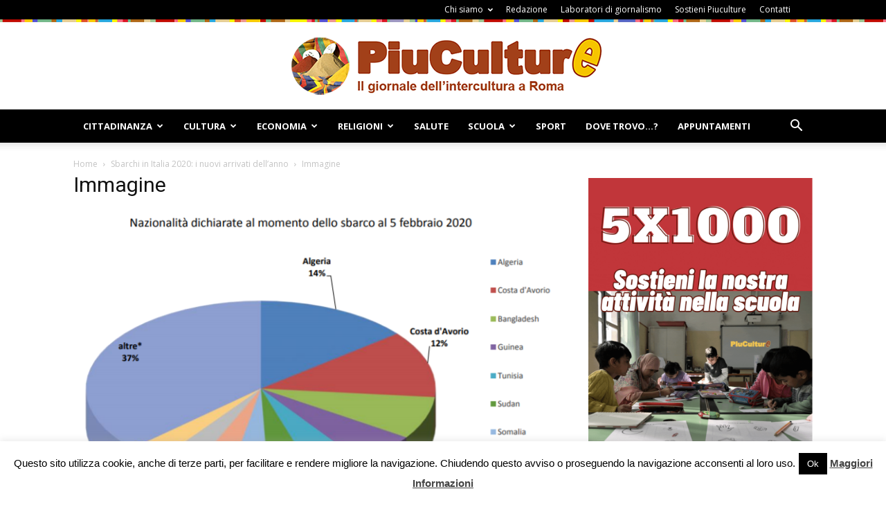

--- FILE ---
content_type: text/html; charset=UTF-8
request_url: https://www.piuculture.it/2020/02/sbarchi-italia/immagine-19/
body_size: 97721
content:
<!doctype html >
<!--[if IE 8]>    <html class="ie8" lang="en"> <![endif]-->
<!--[if IE 9]>    <html class="ie9" lang="en"> <![endif]-->
<!--[if gt IE 8]><!--> <html lang="it-IT"> <!--<![endif]-->
<head>
    <meta name="google-site-verification" content="n6V8b3huqNOXzFu5mZBwdbvSA7Dur4ziqyr1oTVAobo" />
	
    <meta charset="UTF-8" />
    <meta name="viewport" content="width=device-width, initial-scale=1.0">	
    <link rel="pingback" href="https://www.piuculture.it/xmlrpc.php" />
    <meta name='robots' content='index, follow, max-image-preview:large, max-snippet:-1, max-video-preview:-1' />

	<!-- This site is optimized with the Yoast SEO plugin v19.9 - https://yoast.com/wordpress/plugins/seo/ -->
	<title>Immagine</title>
	<link rel="canonical" href="https://www.piuculture.it/2020/02/sbarchi-italia/immagine-19/" />
	<meta name="twitter:card" content="summary_large_image" />
	<meta name="twitter:title" content="Immagine" />
	<meta name="twitter:image" content="https://www.piuculture.it/wp-content/uploads/2020/02/Immagine.png" />
	<meta name="twitter:site" content="@RPiuculture" />
	<script type="application/ld+json" class="yoast-schema-graph">{"@context":"https://schema.org","@graph":[{"@type":"WebPage","@id":"https://www.piuculture.it/2020/02/sbarchi-italia/immagine-19/","url":"https://www.piuculture.it/2020/02/sbarchi-italia/immagine-19/","name":"Immagine","isPartOf":{"@id":"https://www.piuculture.it/#website"},"primaryImageOfPage":{"@id":"https://www.piuculture.it/2020/02/sbarchi-italia/immagine-19/#primaryimage"},"image":{"@id":"https://www.piuculture.it/2020/02/sbarchi-italia/immagine-19/#primaryimage"},"thumbnailUrl":"https://www.piuculture.it/wp-content/uploads/2020/02/Immagine.png","datePublished":"2020-02-05T19:04:45+00:00","dateModified":"2020-02-05T19:04:45+00:00","breadcrumb":{"@id":"https://www.piuculture.it/2020/02/sbarchi-italia/immagine-19/#breadcrumb"},"inLanguage":"it-IT","potentialAction":[{"@type":"ReadAction","target":["https://www.piuculture.it/2020/02/sbarchi-italia/immagine-19/"]}]},{"@type":"ImageObject","inLanguage":"it-IT","@id":"https://www.piuculture.it/2020/02/sbarchi-italia/immagine-19/#primaryimage","url":"https://www.piuculture.it/wp-content/uploads/2020/02/Immagine.png","contentUrl":"https://www.piuculture.it/wp-content/uploads/2020/02/Immagine.png","width":722,"height":563},{"@type":"BreadcrumbList","@id":"https://www.piuculture.it/2020/02/sbarchi-italia/immagine-19/#breadcrumb","itemListElement":[{"@type":"ListItem","position":1,"name":"Sbarchi in Italia 2020: i nuovi arrivati dell&#8217;anno","item":"https://www.piuculture.it/2020/02/sbarchi-italia/"},{"@type":"ListItem","position":2,"name":"Immagine"}]},{"@type":"WebSite","@id":"https://www.piuculture.it/#website","url":"https://www.piuculture.it/","name":"Piuculture","description":"Il giornale dell&#039;intercultura a Roma","publisher":{"@id":"https://www.piuculture.it/#organization"},"potentialAction":[{"@type":"SearchAction","target":{"@type":"EntryPoint","urlTemplate":"https://www.piuculture.it/?s={search_term_string}"},"query-input":"required name=search_term_string"}],"inLanguage":"it-IT"},{"@type":"Organization","@id":"https://www.piuculture.it/#organization","name":"Piuculture","url":"https://www.piuculture.it/","logo":{"@type":"ImageObject","inLanguage":"it-IT","@id":"https://www.piuculture.it/#/schema/logo/image/","url":"https://www.piuculture.it/wp-content/uploads/2015/03/logo_piculture_20151.png","contentUrl":"https://www.piuculture.it/wp-content/uploads/2015/03/logo_piculture_20151.png","width":461,"height":85,"caption":"Piuculture"},"image":{"@id":"https://www.piuculture.it/#/schema/logo/image/"},"sameAs":["https://www.youtube.com/user/piuculture","https://www.facebook.com/piuculture/","https://twitter.com/RPiuculture"]}]}</script>
	<!-- / Yoast SEO plugin. -->


<link rel='dns-prefetch' href='//www.googletagmanager.com' />
<link rel='dns-prefetch' href='//fonts.googleapis.com' />
<link rel='dns-prefetch' href='//s.w.org' />
<link rel="alternate" type="application/rss+xml" title="Piuculture &raquo; Feed" href="https://www.piuculture.it/feed/" />
<link rel="alternate" type="application/rss+xml" title="Piuculture &raquo; Feed dei commenti" href="https://www.piuculture.it/comments/feed/" />
<script type="text/javascript">
window._wpemojiSettings = {"baseUrl":"https:\/\/s.w.org\/images\/core\/emoji\/13.1.0\/72x72\/","ext":".png","svgUrl":"https:\/\/s.w.org\/images\/core\/emoji\/13.1.0\/svg\/","svgExt":".svg","source":{"concatemoji":"https:\/\/www.piuculture.it\/wp-includes\/js\/wp-emoji-release.min.js?ver=8617a8511934287a19666637a1e55be2"}};
/*! This file is auto-generated */
!function(e,a,t){var n,r,o,i=a.createElement("canvas"),p=i.getContext&&i.getContext("2d");function s(e,t){var a=String.fromCharCode;p.clearRect(0,0,i.width,i.height),p.fillText(a.apply(this,e),0,0);e=i.toDataURL();return p.clearRect(0,0,i.width,i.height),p.fillText(a.apply(this,t),0,0),e===i.toDataURL()}function c(e){var t=a.createElement("script");t.src=e,t.defer=t.type="text/javascript",a.getElementsByTagName("head")[0].appendChild(t)}for(o=Array("flag","emoji"),t.supports={everything:!0,everythingExceptFlag:!0},r=0;r<o.length;r++)t.supports[o[r]]=function(e){if(!p||!p.fillText)return!1;switch(p.textBaseline="top",p.font="600 32px Arial",e){case"flag":return s([127987,65039,8205,9895,65039],[127987,65039,8203,9895,65039])?!1:!s([55356,56826,55356,56819],[55356,56826,8203,55356,56819])&&!s([55356,57332,56128,56423,56128,56418,56128,56421,56128,56430,56128,56423,56128,56447],[55356,57332,8203,56128,56423,8203,56128,56418,8203,56128,56421,8203,56128,56430,8203,56128,56423,8203,56128,56447]);case"emoji":return!s([10084,65039,8205,55357,56613],[10084,65039,8203,55357,56613])}return!1}(o[r]),t.supports.everything=t.supports.everything&&t.supports[o[r]],"flag"!==o[r]&&(t.supports.everythingExceptFlag=t.supports.everythingExceptFlag&&t.supports[o[r]]);t.supports.everythingExceptFlag=t.supports.everythingExceptFlag&&!t.supports.flag,t.DOMReady=!1,t.readyCallback=function(){t.DOMReady=!0},t.supports.everything||(n=function(){t.readyCallback()},a.addEventListener?(a.addEventListener("DOMContentLoaded",n,!1),e.addEventListener("load",n,!1)):(e.attachEvent("onload",n),a.attachEvent("onreadystatechange",function(){"complete"===a.readyState&&t.readyCallback()})),(n=t.source||{}).concatemoji?c(n.concatemoji):n.wpemoji&&n.twemoji&&(c(n.twemoji),c(n.wpemoji)))}(window,document,window._wpemojiSettings);
</script>
<style type="text/css">
img.wp-smiley,
img.emoji {
	display: inline !important;
	border: none !important;
	box-shadow: none !important;
	height: 1em !important;
	width: 1em !important;
	margin: 0 0.07em !important;
	vertical-align: -0.1em !important;
	background: none !important;
	padding: 0 !important;
}
</style>
	<link rel='stylesheet' id='validate-engine-css-css'  href='https://www.piuculture.it/wp-content/plugins/wysija-newsletters/css/validationEngine.jquery.css?ver=2.21' type='text/css' media='all' />
<link rel='stylesheet' id='wp-block-library-css'  href='https://www.piuculture.it/wp-includes/css/dist/block-library/style.min.css?ver=8617a8511934287a19666637a1e55be2' type='text/css' media='all' />
<style id='esf-fb-halfwidth-style-inline-css' type='text/css'>
.wp-block-create-block-easy-social-feed-facebook-carousel{background-color:#21759b;color:#fff;padding:2px}

</style>
<style id='esf-fb-fullwidth-style-inline-css' type='text/css'>
.wp-block-create-block-easy-social-feed-facebook-carousel{background-color:#21759b;color:#fff;padding:2px}

</style>
<style id='esf-fb-thumbnail-style-inline-css' type='text/css'>
.wp-block-create-block-easy-social-feed-facebook-carousel{background-color:#21759b;color:#fff;padding:2px}

</style>
<style id='global-styles-inline-css' type='text/css'>
body{--wp--preset--color--black: #000000;--wp--preset--color--cyan-bluish-gray: #abb8c3;--wp--preset--color--white: #ffffff;--wp--preset--color--pale-pink: #f78da7;--wp--preset--color--vivid-red: #cf2e2e;--wp--preset--color--luminous-vivid-orange: #ff6900;--wp--preset--color--luminous-vivid-amber: #fcb900;--wp--preset--color--light-green-cyan: #7bdcb5;--wp--preset--color--vivid-green-cyan: #00d084;--wp--preset--color--pale-cyan-blue: #8ed1fc;--wp--preset--color--vivid-cyan-blue: #0693e3;--wp--preset--color--vivid-purple: #9b51e0;--wp--preset--gradient--vivid-cyan-blue-to-vivid-purple: linear-gradient(135deg,rgba(6,147,227,1) 0%,rgb(155,81,224) 100%);--wp--preset--gradient--light-green-cyan-to-vivid-green-cyan: linear-gradient(135deg,rgb(122,220,180) 0%,rgb(0,208,130) 100%);--wp--preset--gradient--luminous-vivid-amber-to-luminous-vivid-orange: linear-gradient(135deg,rgba(252,185,0,1) 0%,rgba(255,105,0,1) 100%);--wp--preset--gradient--luminous-vivid-orange-to-vivid-red: linear-gradient(135deg,rgba(255,105,0,1) 0%,rgb(207,46,46) 100%);--wp--preset--gradient--very-light-gray-to-cyan-bluish-gray: linear-gradient(135deg,rgb(238,238,238) 0%,rgb(169,184,195) 100%);--wp--preset--gradient--cool-to-warm-spectrum: linear-gradient(135deg,rgb(74,234,220) 0%,rgb(151,120,209) 20%,rgb(207,42,186) 40%,rgb(238,44,130) 60%,rgb(251,105,98) 80%,rgb(254,248,76) 100%);--wp--preset--gradient--blush-light-purple: linear-gradient(135deg,rgb(255,206,236) 0%,rgb(152,150,240) 100%);--wp--preset--gradient--blush-bordeaux: linear-gradient(135deg,rgb(254,205,165) 0%,rgb(254,45,45) 50%,rgb(107,0,62) 100%);--wp--preset--gradient--luminous-dusk: linear-gradient(135deg,rgb(255,203,112) 0%,rgb(199,81,192) 50%,rgb(65,88,208) 100%);--wp--preset--gradient--pale-ocean: linear-gradient(135deg,rgb(255,245,203) 0%,rgb(182,227,212) 50%,rgb(51,167,181) 100%);--wp--preset--gradient--electric-grass: linear-gradient(135deg,rgb(202,248,128) 0%,rgb(113,206,126) 100%);--wp--preset--gradient--midnight: linear-gradient(135deg,rgb(2,3,129) 0%,rgb(40,116,252) 100%);--wp--preset--duotone--dark-grayscale: url('#wp-duotone-dark-grayscale');--wp--preset--duotone--grayscale: url('#wp-duotone-grayscale');--wp--preset--duotone--purple-yellow: url('#wp-duotone-purple-yellow');--wp--preset--duotone--blue-red: url('#wp-duotone-blue-red');--wp--preset--duotone--midnight: url('#wp-duotone-midnight');--wp--preset--duotone--magenta-yellow: url('#wp-duotone-magenta-yellow');--wp--preset--duotone--purple-green: url('#wp-duotone-purple-green');--wp--preset--duotone--blue-orange: url('#wp-duotone-blue-orange');--wp--preset--font-size--small: 13px;--wp--preset--font-size--medium: 20px;--wp--preset--font-size--large: 36px;--wp--preset--font-size--x-large: 42px;}.has-black-color{color: var(--wp--preset--color--black) !important;}.has-cyan-bluish-gray-color{color: var(--wp--preset--color--cyan-bluish-gray) !important;}.has-white-color{color: var(--wp--preset--color--white) !important;}.has-pale-pink-color{color: var(--wp--preset--color--pale-pink) !important;}.has-vivid-red-color{color: var(--wp--preset--color--vivid-red) !important;}.has-luminous-vivid-orange-color{color: var(--wp--preset--color--luminous-vivid-orange) !important;}.has-luminous-vivid-amber-color{color: var(--wp--preset--color--luminous-vivid-amber) !important;}.has-light-green-cyan-color{color: var(--wp--preset--color--light-green-cyan) !important;}.has-vivid-green-cyan-color{color: var(--wp--preset--color--vivid-green-cyan) !important;}.has-pale-cyan-blue-color{color: var(--wp--preset--color--pale-cyan-blue) !important;}.has-vivid-cyan-blue-color{color: var(--wp--preset--color--vivid-cyan-blue) !important;}.has-vivid-purple-color{color: var(--wp--preset--color--vivid-purple) !important;}.has-black-background-color{background-color: var(--wp--preset--color--black) !important;}.has-cyan-bluish-gray-background-color{background-color: var(--wp--preset--color--cyan-bluish-gray) !important;}.has-white-background-color{background-color: var(--wp--preset--color--white) !important;}.has-pale-pink-background-color{background-color: var(--wp--preset--color--pale-pink) !important;}.has-vivid-red-background-color{background-color: var(--wp--preset--color--vivid-red) !important;}.has-luminous-vivid-orange-background-color{background-color: var(--wp--preset--color--luminous-vivid-orange) !important;}.has-luminous-vivid-amber-background-color{background-color: var(--wp--preset--color--luminous-vivid-amber) !important;}.has-light-green-cyan-background-color{background-color: var(--wp--preset--color--light-green-cyan) !important;}.has-vivid-green-cyan-background-color{background-color: var(--wp--preset--color--vivid-green-cyan) !important;}.has-pale-cyan-blue-background-color{background-color: var(--wp--preset--color--pale-cyan-blue) !important;}.has-vivid-cyan-blue-background-color{background-color: var(--wp--preset--color--vivid-cyan-blue) !important;}.has-vivid-purple-background-color{background-color: var(--wp--preset--color--vivid-purple) !important;}.has-black-border-color{border-color: var(--wp--preset--color--black) !important;}.has-cyan-bluish-gray-border-color{border-color: var(--wp--preset--color--cyan-bluish-gray) !important;}.has-white-border-color{border-color: var(--wp--preset--color--white) !important;}.has-pale-pink-border-color{border-color: var(--wp--preset--color--pale-pink) !important;}.has-vivid-red-border-color{border-color: var(--wp--preset--color--vivid-red) !important;}.has-luminous-vivid-orange-border-color{border-color: var(--wp--preset--color--luminous-vivid-orange) !important;}.has-luminous-vivid-amber-border-color{border-color: var(--wp--preset--color--luminous-vivid-amber) !important;}.has-light-green-cyan-border-color{border-color: var(--wp--preset--color--light-green-cyan) !important;}.has-vivid-green-cyan-border-color{border-color: var(--wp--preset--color--vivid-green-cyan) !important;}.has-pale-cyan-blue-border-color{border-color: var(--wp--preset--color--pale-cyan-blue) !important;}.has-vivid-cyan-blue-border-color{border-color: var(--wp--preset--color--vivid-cyan-blue) !important;}.has-vivid-purple-border-color{border-color: var(--wp--preset--color--vivid-purple) !important;}.has-vivid-cyan-blue-to-vivid-purple-gradient-background{background: var(--wp--preset--gradient--vivid-cyan-blue-to-vivid-purple) !important;}.has-light-green-cyan-to-vivid-green-cyan-gradient-background{background: var(--wp--preset--gradient--light-green-cyan-to-vivid-green-cyan) !important;}.has-luminous-vivid-amber-to-luminous-vivid-orange-gradient-background{background: var(--wp--preset--gradient--luminous-vivid-amber-to-luminous-vivid-orange) !important;}.has-luminous-vivid-orange-to-vivid-red-gradient-background{background: var(--wp--preset--gradient--luminous-vivid-orange-to-vivid-red) !important;}.has-very-light-gray-to-cyan-bluish-gray-gradient-background{background: var(--wp--preset--gradient--very-light-gray-to-cyan-bluish-gray) !important;}.has-cool-to-warm-spectrum-gradient-background{background: var(--wp--preset--gradient--cool-to-warm-spectrum) !important;}.has-blush-light-purple-gradient-background{background: var(--wp--preset--gradient--blush-light-purple) !important;}.has-blush-bordeaux-gradient-background{background: var(--wp--preset--gradient--blush-bordeaux) !important;}.has-luminous-dusk-gradient-background{background: var(--wp--preset--gradient--luminous-dusk) !important;}.has-pale-ocean-gradient-background{background: var(--wp--preset--gradient--pale-ocean) !important;}.has-electric-grass-gradient-background{background: var(--wp--preset--gradient--electric-grass) !important;}.has-midnight-gradient-background{background: var(--wp--preset--gradient--midnight) !important;}.has-small-font-size{font-size: var(--wp--preset--font-size--small) !important;}.has-medium-font-size{font-size: var(--wp--preset--font-size--medium) !important;}.has-large-font-size{font-size: var(--wp--preset--font-size--large) !important;}.has-x-large-font-size{font-size: var(--wp--preset--font-size--x-large) !important;}
</style>
<link rel='stylesheet' id='cookie-law-info-css'  href='https://www.piuculture.it/wp-content/plugins/cookie-law-info/legacy/public/css/cookie-law-info-public.css?ver=3.2.9' type='text/css' media='all' />
<link rel='stylesheet' id='cookie-law-info-gdpr-css'  href='https://www.piuculture.it/wp-content/plugins/cookie-law-info/legacy/public/css/cookie-law-info-gdpr.css?ver=3.2.9' type='text/css' media='all' />
<link rel='stylesheet' id='easy-facebook-likebox-custom-fonts-css'  href='https://www.piuculture.it/wp-content/plugins/easy-facebook-likebox/frontend/assets/css/esf-custom-fonts.css?ver=8617a8511934287a19666637a1e55be2' type='text/css' media='all' />
<link rel='stylesheet' id='easy-facebook-likebox-popup-styles-css'  href='https://www.piuculture.it/wp-content/plugins/easy-facebook-likebox/facebook/frontend/assets/css/esf-free-popup.css?ver=6.6.5' type='text/css' media='all' />
<link rel='stylesheet' id='easy-facebook-likebox-frontend-css'  href='https://www.piuculture.it/wp-content/plugins/easy-facebook-likebox/facebook/frontend/assets/css/easy-facebook-likebox-frontend.css?ver=6.6.5' type='text/css' media='all' />
<link rel='stylesheet' id='easy-facebook-likebox-customizer-style-css'  href='https://www.piuculture.it/wp-admin/admin-ajax.php?action=easy-facebook-likebox-customizer-style&#038;ver=6.6.5' type='text/css' media='all' />
<link rel='stylesheet' id='foobox-free-min-css'  href='https://www.piuculture.it/wp-content/plugins/foobox-image-lightbox/free/css/foobox.free.min.css?ver=2.7.34' type='text/css' media='all' />
<link rel='stylesheet' id='rs-plugin-settings-css'  href='https://www.piuculture.it/wp-content/plugins/revslider/public/assets/css/settings.css?ver=5.4.6.3.1' type='text/css' media='all' />
<style id='rs-plugin-settings-inline-css' type='text/css'>
#rs-demo-id {}
</style>
<link rel='stylesheet' id='google-fonts-style-css'  href='https://fonts.googleapis.com/css?family=Open+Sans%3A300italic%2C400%2C400italic%2C600%2C600italic%2C700%7CRoboto%3A300%2C400%2C400italic%2C500%2C500italic%2C700%2C900&#038;ver=8.6' type='text/css' media='all' />
<link rel='stylesheet' id='esf-custom-fonts-css'  href='https://www.piuculture.it/wp-content/plugins/easy-facebook-likebox/frontend/assets/css/esf-custom-fonts.css?ver=8617a8511934287a19666637a1e55be2' type='text/css' media='all' />
<link rel='stylesheet' id='esf-insta-frontend-css'  href='https://www.piuculture.it/wp-content/plugins/easy-facebook-likebox//instagram/frontend/assets/css/esf-insta-frontend.css?ver=8617a8511934287a19666637a1e55be2' type='text/css' media='all' />
<link rel='stylesheet' id='esf-insta-customizer-style-css'  href='https://www.piuculture.it/wp-admin/admin-ajax.php?action=esf-insta-customizer-style&#038;ver=8617a8511934287a19666637a1e55be2' type='text/css' media='all' />
<link rel='stylesheet' id='js_composer_front-css'  href='https://www.piuculture.it/wp-content/plugins/js_composer/assets/css/js_composer.min.css?ver=5.4.5' type='text/css' media='all' />
<link rel='stylesheet' id='td-theme-css'  href='https://www.piuculture.it/wp-content/themes/Newspaper/style.css?ver=8.6' type='text/css' media='all' />
<link rel='stylesheet' id='rps-style-css'  href='https://www.piuculture.it/wp-content/plugins/recent-posts-slider/css/style.css?ver=8617a8511934287a19666637a1e55be2' type='text/css' media='all' />
<script type='text/javascript' src='https://www.piuculture.it/wp-includes/js/jquery/jquery.min.js?ver=3.6.0' id='jquery-core-js'></script>
<script type='text/javascript' src='https://www.piuculture.it/wp-includes/js/jquery/jquery-migrate.min.js?ver=3.3.2' id='jquery-migrate-js'></script>
<script type='text/javascript' id='cookie-law-info-js-extra'>
/* <![CDATA[ */
var Cli_Data = {"nn_cookie_ids":[],"cookielist":[],"non_necessary_cookies":[],"ccpaEnabled":"","ccpaRegionBased":"","ccpaBarEnabled":"","strictlyEnabled":["necessary","obligatoire"],"ccpaType":"gdpr","js_blocking":"","custom_integration":"","triggerDomRefresh":"","secure_cookies":""};
var cli_cookiebar_settings = {"animate_speed_hide":"500","animate_speed_show":"500","background":"#fff","border":"#444","border_on":"","button_1_button_colour":"#000","button_1_button_hover":"#000000","button_1_link_colour":"#fff","button_1_as_button":"1","button_1_new_win":"","button_2_button_colour":"#333","button_2_button_hover":"#292929","button_2_link_colour":"#444","button_2_as_button":"","button_2_hidebar":"","button_3_button_colour":"#000","button_3_button_hover":"#000000","button_3_link_colour":"#fff","button_3_as_button":"1","button_3_new_win":"","button_4_button_colour":"#000","button_4_button_hover":"#000000","button_4_link_colour":"#fff","button_4_as_button":"1","button_7_button_colour":"#61a229","button_7_button_hover":"#4e8221","button_7_link_colour":"#fff","button_7_as_button":"1","button_7_new_win":"","font_family":"inherit","header_fix":"","notify_animate_hide":"1","notify_animate_show":"","notify_div_id":"#cookie-law-info-bar","notify_position_horizontal":"right","notify_position_vertical":"bottom","scroll_close":"","scroll_close_reload":"","accept_close_reload":"","reject_close_reload":"","showagain_tab":"","showagain_background":"#fff","showagain_border":"#000","showagain_div_id":"#cookie-law-info-again","showagain_x_position":"100px","text":"#000","show_once_yn":"","show_once":"10000","logging_on":"","as_popup":"","popup_overlay":"1","bar_heading_text":"","cookie_bar_as":"banner","popup_showagain_position":"bottom-right","widget_position":"left"};
var log_object = {"ajax_url":"https:\/\/www.piuculture.it\/wp-admin\/admin-ajax.php"};
/* ]]> */
</script>
<script type='text/javascript' src='https://www.piuculture.it/wp-content/plugins/cookie-law-info/legacy/public/js/cookie-law-info-public.js?ver=3.2.9' id='cookie-law-info-js'></script>
<script type='text/javascript' src='https://www.piuculture.it/wp-content/plugins/easy-facebook-likebox/facebook/frontend/assets/js/esf-free-popup.min.js?ver=6.6.5' id='easy-facebook-likebox-popup-script-js'></script>
<script type='text/javascript' id='easy-facebook-likebox-public-script-js-extra'>
/* <![CDATA[ */
var public_ajax = {"ajax_url":"https:\/\/www.piuculture.it\/wp-admin\/admin-ajax.php","efbl_is_fb_pro":""};
/* ]]> */
</script>
<script type='text/javascript' src='https://www.piuculture.it/wp-content/plugins/easy-facebook-likebox/facebook/frontend/assets/js/public.js?ver=6.6.5' id='easy-facebook-likebox-public-script-js'></script>
<script type='text/javascript' src='https://www.piuculture.it/wp-content/plugins/revslider/public/assets/js/jquery.themepunch.tools.min.js?ver=5.4.6.3.1' id='tp-tools-js'></script>
<script type='text/javascript' src='https://www.piuculture.it/wp-content/plugins/revslider/public/assets/js/jquery.themepunch.revolution.min.js?ver=5.4.6.3.1' id='revmin-js'></script>
<script type='text/javascript' src='https://www.piuculture.it/wp-content/plugins/easy-facebook-likebox/frontend/assets/js/imagesloaded.pkgd.min.js?ver=8617a8511934287a19666637a1e55be2' id='imagesloaded.pkgd.min-js'></script>
<script type='text/javascript' id='esf-insta-public-js-extra'>
/* <![CDATA[ */
var esf_insta = {"ajax_url":"https:\/\/www.piuculture.it\/wp-admin\/admin-ajax.php","version":"free","nonce":"9364d5839c"};
/* ]]> */
</script>
<script type='text/javascript' src='https://www.piuculture.it/wp-content/plugins/easy-facebook-likebox//instagram/frontend/assets/js/esf-insta-public.js?ver=1' id='esf-insta-public-js'></script>
<script type='text/javascript' id='foobox-free-min-js-before'>
/* Run FooBox FREE (v2.7.34) */
var FOOBOX = window.FOOBOX = {
	ready: true,
	disableOthers: false,
	o: {wordpress: { enabled: true }, countMessage:'image %index of %total', captions: { dataTitle: ["captionTitle","title"], dataDesc: ["captionDesc","description"] }, rel: '', excludes:'.fbx-link,.nofoobox,.nolightbox,a[href*="pinterest.com/pin/create/button/"]', affiliate : { enabled: false }},
	selectors: [
		".foogallery-container.foogallery-lightbox-foobox", ".foogallery-container.foogallery-lightbox-foobox-free", ".gallery", ".wp-block-gallery", ".wp-caption", ".wp-block-image", "a:has(img[class*=wp-image-])", ".foobox"
	],
	pre: function( $ ){
		// Custom JavaScript (Pre)
		
	},
	post: function( $ ){
		// Custom JavaScript (Post)
		
		// Custom Captions Code
		
	},
	custom: function( $ ){
		// Custom Extra JS
		
	}
};
</script>
<script type='text/javascript' src='https://www.piuculture.it/wp-content/plugins/foobox-image-lightbox/free/js/foobox.free.min.js?ver=2.7.34' id='foobox-free-min-js'></script>

<!-- Snippet del tag Google (gtag.js) aggiunto da Site Kit -->
<!-- Snippet Google Analytics aggiunto da Site Kit -->
<script type='text/javascript' src='https://www.googletagmanager.com/gtag/js?id=GT-5TGZV8G' id='google_gtagjs-js' async></script>
<script type='text/javascript' id='google_gtagjs-js-after'>
window.dataLayer = window.dataLayer || [];function gtag(){dataLayer.push(arguments);}
gtag("set","linker",{"domains":["www.piuculture.it"]});
gtag("js", new Date());
gtag("set", "developer_id.dZTNiMT", true);
gtag("config", "GT-5TGZV8G");
 window._googlesitekit = window._googlesitekit || {}; window._googlesitekit.throttledEvents = []; window._googlesitekit.gtagEvent = (name, data) => { var key = JSON.stringify( { name, data } ); if ( !! window._googlesitekit.throttledEvents[ key ] ) { return; } window._googlesitekit.throttledEvents[ key ] = true; setTimeout( () => { delete window._googlesitekit.throttledEvents[ key ]; }, 5 ); gtag( "event", name, { ...data, event_source: "site-kit" } ); }; 
</script>
<link rel="https://api.w.org/" href="https://www.piuculture.it/wp-json/" /><link rel="alternate" type="application/json" href="https://www.piuculture.it/wp-json/wp/v2/media/101814" /><link rel="EditURI" type="application/rsd+xml" title="RSD" href="https://www.piuculture.it/xmlrpc.php?rsd" />
<link rel="wlwmanifest" type="application/wlwmanifest+xml" href="https://www.piuculture.it/wp-includes/wlwmanifest.xml" /> 

<link rel='shortlink' href='https://www.piuculture.it/?p=101814' />
<link rel="alternate" type="application/json+oembed" href="https://www.piuculture.it/wp-json/oembed/1.0/embed?url=https%3A%2F%2Fwww.piuculture.it%2F2020%2F02%2Fsbarchi-italia%2Fimmagine-19%2F" />
<link rel="alternate" type="text/xml+oembed" href="https://www.piuculture.it/wp-json/oembed/1.0/embed?url=https%3A%2F%2Fwww.piuculture.it%2F2020%2F02%2Fsbarchi-italia%2Fimmagine-19%2F&#038;format=xml" />
<meta name="generator" content="Site Kit by Google 1.171.0" /><style type="text/css" media="screen"></style><!--[if lt IE 9]><script src="https://html5shim.googlecode.com/svn/trunk/html5.js"></script><![endif]-->
    <meta name="generator" content="Powered by WPBakery Page Builder - drag and drop page builder for WordPress."/>
<!--[if lte IE 9]><link rel="stylesheet" type="text/css" href="https://www.piuculture.it/wp-content/plugins/js_composer/assets/css/vc_lte_ie9.min.css" media="screen"><![endif]--><meta name="generator" content="Powered by Slider Revolution 5.4.6.3.1 - responsive, Mobile-Friendly Slider Plugin for WordPress with comfortable drag and drop interface." />

<!-- JS generated by theme -->

<script>
    
    

	    var tdBlocksArray = []; //here we store all the items for the current page

	    //td_block class - each ajax block uses a object of this class for requests
	    function tdBlock() {
		    this.id = '';
		    this.block_type = 1; //block type id (1-234 etc)
		    this.atts = '';
		    this.td_column_number = '';
		    this.td_current_page = 1; //
		    this.post_count = 0; //from wp
		    this.found_posts = 0; //from wp
		    this.max_num_pages = 0; //from wp
		    this.td_filter_value = ''; //current live filter value
		    this.is_ajax_running = false;
		    this.td_user_action = ''; // load more or infinite loader (used by the animation)
		    this.header_color = '';
		    this.ajax_pagination_infinite_stop = ''; //show load more at page x
	    }


        // td_js_generator - mini detector
        (function(){
            var htmlTag = document.getElementsByTagName("html")[0];

	        if ( navigator.userAgent.indexOf("MSIE 10.0") > -1 ) {
                htmlTag.className += ' ie10';
            }

            if ( !!navigator.userAgent.match(/Trident.*rv\:11\./) ) {
                htmlTag.className += ' ie11';
            }

	        if ( navigator.userAgent.indexOf("Edge") > -1 ) {
                htmlTag.className += ' ieEdge';
            }

            if ( /(iPad|iPhone|iPod)/g.test(navigator.userAgent) ) {
                htmlTag.className += ' td-md-is-ios';
            }

            var user_agent = navigator.userAgent.toLowerCase();
            if ( user_agent.indexOf("android") > -1 ) {
                htmlTag.className += ' td-md-is-android';
            }

            if ( -1 !== navigator.userAgent.indexOf('Mac OS X')  ) {
                htmlTag.className += ' td-md-is-os-x';
            }

            if ( /chrom(e|ium)/.test(navigator.userAgent.toLowerCase()) ) {
               htmlTag.className += ' td-md-is-chrome';
            }

            if ( -1 !== navigator.userAgent.indexOf('Firefox') ) {
                htmlTag.className += ' td-md-is-firefox';
            }

            if ( -1 !== navigator.userAgent.indexOf('Safari') && -1 === navigator.userAgent.indexOf('Chrome') ) {
                htmlTag.className += ' td-md-is-safari';
            }

            if( -1 !== navigator.userAgent.indexOf('IEMobile') ){
                htmlTag.className += ' td-md-is-iemobile';
            }

        })();




        var tdLocalCache = {};

        ( function () {
            "use strict";

            tdLocalCache = {
                data: {},
                remove: function (resource_id) {
                    delete tdLocalCache.data[resource_id];
                },
                exist: function (resource_id) {
                    return tdLocalCache.data.hasOwnProperty(resource_id) && tdLocalCache.data[resource_id] !== null;
                },
                get: function (resource_id) {
                    return tdLocalCache.data[resource_id];
                },
                set: function (resource_id, cachedData) {
                    tdLocalCache.remove(resource_id);
                    tdLocalCache.data[resource_id] = cachedData;
                }
            };
        })();

    
    
var td_viewport_interval_list=[{"limitBottom":767,"sidebarWidth":228},{"limitBottom":1018,"sidebarWidth":300},{"limitBottom":1140,"sidebarWidth":324}];
var td_animation_stack_effect="type0";
var tds_animation_stack=true;
var td_animation_stack_specific_selectors=".entry-thumb, img";
var td_animation_stack_general_selectors=".td-animation-stack img, .td-animation-stack .entry-thumb, .post img";
var td_ajax_url="https:\/\/www.piuculture.it\/wp-admin\/admin-ajax.php?td_theme_name=Newspaper&v=8.6";
var td_get_template_directory_uri="https:\/\/www.piuculture.it\/wp-content\/themes\/Newspaper";
var tds_snap_menu="snap";
var tds_logo_on_sticky="";
var tds_header_style="9";
var td_please_wait="Please wait...";
var td_email_user_pass_incorrect="User or password incorrect!";
var td_email_user_incorrect="Email or username incorrect!";
var td_email_incorrect="Email incorrect!";
var tds_more_articles_on_post_enable="";
var tds_more_articles_on_post_time_to_wait="";
var tds_more_articles_on_post_pages_distance_from_top=0;
var tds_theme_color_site_wide="#fac330";
var tds_smart_sidebar="";
var tdThemeName="Newspaper";
var td_magnific_popup_translation_tPrev="Previous (Left arrow key)";
var td_magnific_popup_translation_tNext="Next (Right arrow key)";
var td_magnific_popup_translation_tCounter="%curr% of %total%";
var td_magnific_popup_translation_ajax_tError="The content from %url% could not be loaded.";
var td_magnific_popup_translation_image_tError="The image #%curr% could not be loaded.";
var tdDateNamesI18n={"month_names":["Gennaio","Febbraio","Marzo","Aprile","Maggio","Giugno","Luglio","Agosto","Settembre","Ottobre","Novembre","Dicembre"],"month_names_short":["Gen","Feb","Mar","Apr","Mag","Giu","Lug","Ago","Set","Ott","Nov","Dic"],"day_names":["domenica","luned\u00ec","marted\u00ec","mercoled\u00ec","gioved\u00ec","venerd\u00ec","sabato"],"day_names_short":["Dom","Lun","Mar","Mer","Gio","Ven","Sab"]};
var td_ad_background_click_link="";
var td_ad_background_click_target="";
</script>


<!-- Header style compiled by theme -->

<style>
    
.td-header-wrap .black-menu .sf-menu > .current-menu-item > a,
    .td-header-wrap .black-menu .sf-menu > .current-menu-ancestor > a,
    .td-header-wrap .black-menu .sf-menu > .current-category-ancestor > a,
    .td-header-wrap .black-menu .sf-menu > li > a:hover,
    .td-header-wrap .black-menu .sf-menu > .sfHover > a,
    .td-header-style-12 .td-header-menu-wrap-full,
    .sf-menu > .current-menu-item > a:after,
    .sf-menu > .current-menu-ancestor > a:after,
    .sf-menu > .current-category-ancestor > a:after,
    .sf-menu > li:hover > a:after,
    .sf-menu > .sfHover > a:after,
    .td-header-style-12 .td-affix,
    .header-search-wrap .td-drop-down-search:after,
    .header-search-wrap .td-drop-down-search .btn:hover,
    input[type=submit]:hover,
    .td-read-more a,
    .td-post-category:hover,
    .td-grid-style-1.td-hover-1 .td-big-grid-post:hover .td-post-category,
    .td-grid-style-5.td-hover-1 .td-big-grid-post:hover .td-post-category,
    .td_top_authors .td-active .td-author-post-count,
    .td_top_authors .td-active .td-author-comments-count,
    .td_top_authors .td_mod_wrap:hover .td-author-post-count,
    .td_top_authors .td_mod_wrap:hover .td-author-comments-count,
    .td-404-sub-sub-title a:hover,
    .td-search-form-widget .wpb_button:hover,
    .td-rating-bar-wrap div,
    .td_category_template_3 .td-current-sub-category,
    .dropcap,
    .td_wrapper_video_playlist .td_video_controls_playlist_wrapper,
    .wpb_default,
    .wpb_default:hover,
    .td-left-smart-list:hover,
    .td-right-smart-list:hover,
    .woocommerce-checkout .woocommerce input.button:hover,
    .woocommerce-page .woocommerce a.button:hover,
    .woocommerce-account div.woocommerce .button:hover,
    #bbpress-forums button:hover,
    .bbp_widget_login .button:hover,
    .td-footer-wrapper .td-post-category,
    .td-footer-wrapper .widget_product_search input[type="submit"]:hover,
    .woocommerce .product a.button:hover,
    .woocommerce .product #respond input#submit:hover,
    .woocommerce .checkout input#place_order:hover,
    .woocommerce .woocommerce.widget .button:hover,
    .single-product .product .summary .cart .button:hover,
    .woocommerce-cart .woocommerce table.cart .button:hover,
    .woocommerce-cart .woocommerce .shipping-calculator-form .button:hover,
    .td-next-prev-wrap a:hover,
    .td-load-more-wrap a:hover,
    .td-post-small-box a:hover,
    .page-nav .current,
    .page-nav:first-child > div,
    .td_category_template_8 .td-category-header .td-category a.td-current-sub-category,
    .td_category_template_4 .td-category-siblings .td-category a:hover,
    #bbpress-forums .bbp-pagination .current,
    #bbpress-forums #bbp-single-user-details #bbp-user-navigation li.current a,
    .td-theme-slider:hover .slide-meta-cat a,
    a.vc_btn-black:hover,
    .td-trending-now-wrapper:hover .td-trending-now-title,
    .td-scroll-up,
    .td-smart-list-button:hover,
    .td-weather-information:before,
    .td-weather-week:before,
    .td_block_exchange .td-exchange-header:before,
    .td_block_big_grid_9.td-grid-style-1 .td-post-category,
    .td_block_big_grid_9.td-grid-style-5 .td-post-category,
    .td-grid-style-6.td-hover-1 .td-module-thumb:after,
    .td-pulldown-syle-2 .td-subcat-dropdown ul:after,
    .td_block_template_9 .td-block-title:after,
    .td_block_template_15 .td-block-title:before,
    div.wpforms-container .wpforms-form div.wpforms-submit-container button[type=submit] {
        background-color: #fac330;
    }

    .global-block-template-4 .td-related-title .td-cur-simple-item:before {
        border-color: #fac330 transparent transparent transparent !important;
    }

    .woocommerce .woocommerce-message .button:hover,
    .woocommerce .woocommerce-error .button:hover,
    .woocommerce .woocommerce-info .button:hover,
    .global-block-template-4 .td-related-title .td-cur-simple-item,
    .global-block-template-3 .td-related-title .td-cur-simple-item,
    .global-block-template-9 .td-related-title:after {
        background-color: #fac330 !important;
    }

    .woocommerce .product .onsale,
    .woocommerce.widget .ui-slider .ui-slider-handle {
        background: none #fac330;
    }

    .woocommerce.widget.widget_layered_nav_filters ul li a {
        background: none repeat scroll 0 0 #fac330 !important;
    }

    a,
    cite a:hover,
    .td_mega_menu_sub_cats .cur-sub-cat,
    .td-mega-span h3 a:hover,
    .td_mod_mega_menu:hover .entry-title a,
    .header-search-wrap .result-msg a:hover,
    .td-header-top-menu .td-drop-down-search .td_module_wrap:hover .entry-title a,
    .td-header-top-menu .td-icon-search:hover,
    .td-header-wrap .result-msg a:hover,
    .top-header-menu li a:hover,
    .top-header-menu .current-menu-item > a,
    .top-header-menu .current-menu-ancestor > a,
    .top-header-menu .current-category-ancestor > a,
    .td-social-icon-wrap > a:hover,
    .td-header-sp-top-widget .td-social-icon-wrap a:hover,
    .td-page-content blockquote p,
    .td-post-content blockquote p,
    .mce-content-body blockquote p,
    .comment-content blockquote p,
    .wpb_text_column blockquote p,
    .td_block_text_with_title blockquote p,
    .td_module_wrap:hover .entry-title a,
    .td-subcat-filter .td-subcat-list a:hover,
    .td-subcat-filter .td-subcat-dropdown a:hover,
    .td_quote_on_blocks,
    .dropcap2,
    .dropcap3,
    .td_top_authors .td-active .td-authors-name a,
    .td_top_authors .td_mod_wrap:hover .td-authors-name a,
    .td-post-next-prev-content a:hover,
    .author-box-wrap .td-author-social a:hover,
    .td-author-name a:hover,
    .td-author-url a:hover,
    .td_mod_related_posts:hover h3 > a,
    .td-post-template-11 .td-related-title .td-related-left:hover,
    .td-post-template-11 .td-related-title .td-related-right:hover,
    .td-post-template-11 .td-related-title .td-cur-simple-item,
    .td-post-template-11 .td_block_related_posts .td-next-prev-wrap a:hover,
    .comment-reply-link:hover,
    .logged-in-as a:hover,
    #cancel-comment-reply-link:hover,
    .td-search-query,
    .td-category-header .td-pulldown-category-filter-link:hover,
    .td-category-siblings .td-subcat-dropdown a:hover,
    .td-category-siblings .td-subcat-dropdown a.td-current-sub-category,
    .widget a:hover,
    .td_wp_recentcomments a:hover,
    .archive .widget_archive .current,
    .archive .widget_archive .current a,
    .widget_calendar tfoot a:hover,
    .woocommerce a.added_to_cart:hover,
    .woocommerce-account .woocommerce-MyAccount-navigation a:hover,
    #bbpress-forums li.bbp-header .bbp-reply-content span a:hover,
    #bbpress-forums .bbp-forum-freshness a:hover,
    #bbpress-forums .bbp-topic-freshness a:hover,
    #bbpress-forums .bbp-forums-list li a:hover,
    #bbpress-forums .bbp-forum-title:hover,
    #bbpress-forums .bbp-topic-permalink:hover,
    #bbpress-forums .bbp-topic-started-by a:hover,
    #bbpress-forums .bbp-topic-started-in a:hover,
    #bbpress-forums .bbp-body .super-sticky li.bbp-topic-title .bbp-topic-permalink,
    #bbpress-forums .bbp-body .sticky li.bbp-topic-title .bbp-topic-permalink,
    .widget_display_replies .bbp-author-name,
    .widget_display_topics .bbp-author-name,
    .footer-text-wrap .footer-email-wrap a,
    .td-subfooter-menu li a:hover,
    .footer-social-wrap a:hover,
    a.vc_btn-black:hover,
    .td-smart-list-dropdown-wrap .td-smart-list-button:hover,
    .td_module_17 .td-read-more a:hover,
    .td_module_18 .td-read-more a:hover,
    .td_module_19 .td-post-author-name a:hover,
    .td-instagram-user a,
    .td-pulldown-syle-2 .td-subcat-dropdown:hover .td-subcat-more span,
    .td-pulldown-syle-2 .td-subcat-dropdown:hover .td-subcat-more i,
    .td-pulldown-syle-3 .td-subcat-dropdown:hover .td-subcat-more span,
    .td-pulldown-syle-3 .td-subcat-dropdown:hover .td-subcat-more i,
    .td-block-title-wrap .td-wrapper-pulldown-filter .td-pulldown-filter-display-option:hover,
    .td-block-title-wrap .td-wrapper-pulldown-filter .td-pulldown-filter-display-option:hover i,
    .td-block-title-wrap .td-wrapper-pulldown-filter .td-pulldown-filter-link:hover,
    .td-block-title-wrap .td-wrapper-pulldown-filter .td-pulldown-filter-item .td-cur-simple-item,
    .global-block-template-2 .td-related-title .td-cur-simple-item,
    .global-block-template-5 .td-related-title .td-cur-simple-item,
    .global-block-template-6 .td-related-title .td-cur-simple-item,
    .global-block-template-7 .td-related-title .td-cur-simple-item,
    .global-block-template-8 .td-related-title .td-cur-simple-item,
    .global-block-template-9 .td-related-title .td-cur-simple-item,
    .global-block-template-10 .td-related-title .td-cur-simple-item,
    .global-block-template-11 .td-related-title .td-cur-simple-item,
    .global-block-template-12 .td-related-title .td-cur-simple-item,
    .global-block-template-13 .td-related-title .td-cur-simple-item,
    .global-block-template-14 .td-related-title .td-cur-simple-item,
    .global-block-template-15 .td-related-title .td-cur-simple-item,
    .global-block-template-16 .td-related-title .td-cur-simple-item,
    .global-block-template-17 .td-related-title .td-cur-simple-item,
    .td-theme-wrap .sf-menu ul .td-menu-item > a:hover,
    .td-theme-wrap .sf-menu ul .sfHover > a,
    .td-theme-wrap .sf-menu ul .current-menu-ancestor > a,
    .td-theme-wrap .sf-menu ul .current-category-ancestor > a,
    .td-theme-wrap .sf-menu ul .current-menu-item > a,
    .td_outlined_btn {
        color: #fac330;
    }

    a.vc_btn-black.vc_btn_square_outlined:hover,
    a.vc_btn-black.vc_btn_outlined:hover,
    .td-mega-menu-page .wpb_content_element ul li a:hover,
    .td-theme-wrap .td-aj-search-results .td_module_wrap:hover .entry-title a,
    .td-theme-wrap .header-search-wrap .result-msg a:hover {
        color: #fac330 !important;
    }

    .td-next-prev-wrap a:hover,
    .td-load-more-wrap a:hover,
    .td-post-small-box a:hover,
    .page-nav .current,
    .page-nav:first-child > div,
    .td_category_template_8 .td-category-header .td-category a.td-current-sub-category,
    .td_category_template_4 .td-category-siblings .td-category a:hover,
    #bbpress-forums .bbp-pagination .current,
    .post .td_quote_box,
    .page .td_quote_box,
    a.vc_btn-black:hover,
    .td_block_template_5 .td-block-title > *,
    .td_outlined_btn {
        border-color: #fac330;
    }

    .td_wrapper_video_playlist .td_video_currently_playing:after {
        border-color: #fac330 !important;
    }

    .header-search-wrap .td-drop-down-search:before {
        border-color: transparent transparent #fac330 transparent;
    }

    .block-title > span,
    .block-title > a,
    .block-title > label,
    .widgettitle,
    .widgettitle:after,
    .td-trending-now-title,
    .td-trending-now-wrapper:hover .td-trending-now-title,
    .wpb_tabs li.ui-tabs-active a,
    .wpb_tabs li:hover a,
    .vc_tta-container .vc_tta-color-grey.vc_tta-tabs-position-top.vc_tta-style-classic .vc_tta-tabs-container .vc_tta-tab.vc_active > a,
    .vc_tta-container .vc_tta-color-grey.vc_tta-tabs-position-top.vc_tta-style-classic .vc_tta-tabs-container .vc_tta-tab:hover > a,
    .td_block_template_1 .td-related-title .td-cur-simple-item,
    .woocommerce .product .products h2:not(.woocommerce-loop-product__title),
    .td-subcat-filter .td-subcat-dropdown:hover .td-subcat-more, 
    .td_3D_btn,
    .td_shadow_btn,
    .td_default_btn,
    .td_round_btn, 
    .td_outlined_btn:hover {
    	background-color: #fac330;
    }

    .woocommerce div.product .woocommerce-tabs ul.tabs li.active {
    	background-color: #fac330 !important;
    }

    .block-title,
    .td_block_template_1 .td-related-title,
    .wpb_tabs .wpb_tabs_nav,
    .vc_tta-container .vc_tta-color-grey.vc_tta-tabs-position-top.vc_tta-style-classic .vc_tta-tabs-container,
    .woocommerce div.product .woocommerce-tabs ul.tabs:before {
        border-color: #fac330;
    }
    .td_block_wrap .td-subcat-item a.td-cur-simple-item {
	    color: #fac330;
	}


    
    .td-grid-style-4 .entry-title
    {
        background-color: rgba(250, 195, 48, 0.7);
    }

    
    .td-header-wrap .td-header-top-menu-full,
    .td-header-wrap .top-header-menu .sub-menu {
        background-color: #000000;
    }
    .td-header-style-8 .td-header-top-menu-full {
        background-color: transparent;
    }
    .td-header-style-8 .td-header-top-menu-full .td-header-top-menu {
        background-color: #000000;
        padding-left: 15px;
        padding-right: 15px;
    }

    .td-header-wrap .td-header-top-menu-full .td-header-top-menu,
    .td-header-wrap .td-header-top-menu-full {
        border-bottom: none;
    }


    
    .td-header-top-menu,
    .td-header-top-menu a,
    .td-header-wrap .td-header-top-menu-full .td-header-top-menu,
    .td-header-wrap .td-header-top-menu-full a,
    .td-header-style-8 .td-header-top-menu,
    .td-header-style-8 .td-header-top-menu a,
    .td-header-top-menu .td-drop-down-search .entry-title a {
        color: #ffffff;
    }

    
    .top-header-menu .current-menu-item > a,
    .top-header-menu .current-menu-ancestor > a,
    .top-header-menu .current-category-ancestor > a,
    .top-header-menu li a:hover,
    .td-header-sp-top-widget .td-icon-search:hover {
        color: #ffffff;
    }

    
    .td-header-wrap .td-header-menu-wrap-full,
    .td-header-menu-wrap.td-affix,
    .td-header-style-3 .td-header-main-menu,
    .td-header-style-3 .td-affix .td-header-main-menu,
    .td-header-style-4 .td-header-main-menu,
    .td-header-style-4 .td-affix .td-header-main-menu,
    .td-header-style-8 .td-header-menu-wrap.td-affix,
    .td-header-style-8 .td-header-top-menu-full {
		background-color: #000000;
    }


    .td-boxed-layout .td-header-style-3 .td-header-menu-wrap,
    .td-boxed-layout .td-header-style-4 .td-header-menu-wrap,
    .td-header-style-3 .td_stretch_content .td-header-menu-wrap,
    .td-header-style-4 .td_stretch_content .td-header-menu-wrap {
    	background-color: #000000 !important;
    }


    @media (min-width: 1019px) {
        .td-header-style-1 .td-header-sp-recs,
        .td-header-style-1 .td-header-sp-logo {
            margin-bottom: 28px;
        }
    }

    @media (min-width: 768px) and (max-width: 1018px) {
        .td-header-style-1 .td-header-sp-recs,
        .td-header-style-1 .td-header-sp-logo {
            margin-bottom: 14px;
        }
    }

    .td-header-style-7 .td-header-top-menu {
        border-bottom: none;
    }
    
    
    
    .sf-menu > .current-menu-item > a:after,
    .sf-menu > .current-menu-ancestor > a:after,
    .sf-menu > .current-category-ancestor > a:after,
    .sf-menu > li:hover > a:after,
    .sf-menu > .sfHover > a:after,
    .td_block_mega_menu .td-next-prev-wrap a:hover,
    .td-mega-span .td-post-category:hover,
    .td-header-wrap .black-menu .sf-menu > li > a:hover,
    .td-header-wrap .black-menu .sf-menu > .current-menu-ancestor > a,
    .td-header-wrap .black-menu .sf-menu > .sfHover > a,
    .header-search-wrap .td-drop-down-search:after,
    .header-search-wrap .td-drop-down-search .btn:hover,
    .td-header-wrap .black-menu .sf-menu > .current-menu-item > a,
    .td-header-wrap .black-menu .sf-menu > .current-menu-ancestor > a,
    .td-header-wrap .black-menu .sf-menu > .current-category-ancestor > a {
        background-color: #fac330;
    }


    .td_block_mega_menu .td-next-prev-wrap a:hover {
        border-color: #fac330;
    }

    .header-search-wrap .td-drop-down-search:before {
        border-color: transparent transparent #fac330 transparent;
    }

    .td_mega_menu_sub_cats .cur-sub-cat,
    .td_mod_mega_menu:hover .entry-title a,
    .td-theme-wrap .sf-menu ul .td-menu-item > a:hover,
    .td-theme-wrap .sf-menu ul .sfHover > a,
    .td-theme-wrap .sf-menu ul .current-menu-ancestor > a,
    .td-theme-wrap .sf-menu ul .current-category-ancestor > a,
    .td-theme-wrap .sf-menu ul .current-menu-item > a {
        color: #fac330;
    }
    
    
    
    .td-header-wrap .td-header-menu-wrap .sf-menu > li > a,
    .td-header-wrap .td-header-menu-social .td-social-icon-wrap a,
    .td-header-style-4 .td-header-menu-social .td-social-icon-wrap i,
    .td-header-style-5 .td-header-menu-social .td-social-icon-wrap i,
    .td-header-style-6 .td-header-menu-social .td-social-icon-wrap i,
    .td-header-style-12 .td-header-menu-social .td-social-icon-wrap i,
    .td-header-wrap .header-search-wrap #td-header-search-button .td-icon-search {
        color: #ffffff;
    }
    .td-header-wrap .td-header-menu-social + .td-search-wrapper #td-header-search-button:before {
      background-color: #ffffff;
    }
    
    
    .td-theme-wrap .sf-menu .td-normal-menu .sub-menu {
        background-color: #000000;
    }

    
    .td-theme-wrap .sf-menu .td-normal-menu .sub-menu .td-menu-item > a {
        color: #bbbbbb;
    }

    
    .td-theme-wrap .sf-menu .td-normal-menu .td-menu-item > a:hover,
    .td-theme-wrap .sf-menu .td-normal-menu .sfHover > a,
    .td-theme-wrap .sf-menu .td-normal-menu .current-menu-ancestor > a,
    .td-theme-wrap .sf-menu .td-normal-menu .current-category-ancestor > a,
    .td-theme-wrap .sf-menu .td-normal-menu .current-menu-item > a {
        background-color: #000000;
    }

    
    .td-theme-wrap .sf-menu .td-normal-menu .td-menu-item > a:hover,
    .td-theme-wrap .sf-menu .td-normal-menu .sfHover > a,
    .td-theme-wrap .sf-menu .td-normal-menu .current-menu-ancestor > a,
    .td-theme-wrap .sf-menu .td-normal-menu .current-category-ancestor > a,
    .td-theme-wrap .sf-menu .td-normal-menu .current-menu-item > a {
        color: #fac330;
    }

    
    @media (max-width: 767px) {
        body .td-header-wrap .td-header-main-menu {
            background-color: #ffffff !important;
        }
    }


    
    @media (max-width: 767px) {
        body #td-top-mobile-toggle i,
        .td-header-wrap .header-search-wrap .td-icon-search {
            color: #000000 !important;
        }
    }

    
    .td-menu-background:before,
    .td-search-background:before {
        background: #ffffff;
        background: -moz-linear-gradient(top, #ffffff 0%, #ffffff 100%);
        background: -webkit-gradient(left top, left bottom, color-stop(0%, #ffffff), color-stop(100%, #ffffff));
        background: -webkit-linear-gradient(top, #ffffff 0%, #ffffff 100%);
        background: -o-linear-gradient(top, #ffffff 0%, @mobileu_gradient_two_mob 100%);
        background: -ms-linear-gradient(top, #ffffff 0%, #ffffff 100%);
        background: linear-gradient(to bottom, #ffffff 0%, #ffffff 100%);
        filter: progid:DXImageTransform.Microsoft.gradient( startColorstr='#ffffff', endColorstr='#ffffff', GradientType=0 );
    }

    
    .td-mobile-content .current-menu-item > a,
    .td-mobile-content .current-menu-ancestor > a,
    .td-mobile-content .current-category-ancestor > a,
    #td-mobile-nav .td-menu-login-section a:hover,
    #td-mobile-nav .td-register-section a:hover,
    #td-mobile-nav .td-menu-socials-wrap a:hover i,
    .td-search-close a:hover i {
        color: #fac330;
    }

    
    .td-mobile-content li a,
    .td-mobile-content .td-icon-menu-right,
    .td-mobile-content .sub-menu .td-icon-menu-right,
    #td-mobile-nav .td-menu-login-section a,
    #td-mobile-nav .td-menu-logout a,
    #td-mobile-nav .td-menu-socials-wrap .td-icon-font,
    .td-mobile-close .td-icon-close-mobile,
    .td-search-close .td-icon-close-mobile,
    .td-search-wrap-mob,
    .td-search-wrap-mob #td-header-search-mob,
    #td-mobile-nav .td-register-section,
    #td-mobile-nav .td-register-section .td-login-input,
    #td-mobile-nav label,
    #td-mobile-nav .td-register-section i,
    #td-mobile-nav .td-register-section a,
    #td-mobile-nav .td_display_err,
    .td-search-wrap-mob .td_module_wrap .entry-title a,
    .td-search-wrap-mob .td_module_wrap:hover .entry-title a,
    .td-search-wrap-mob .td-post-date {
        color: #000000;
    }
    .td-search-wrap-mob .td-search-input:before,
    .td-search-wrap-mob .td-search-input:after,
    #td-mobile-nav .td-menu-login-section .td-menu-login span {
        background-color: #000000;
    }

    #td-mobile-nav .td-register-section .td-login-input {
        border-bottom-color: #000000 !important;
    }


    
    .td-header-bg:before {
        background-image: url('https://www.piuculture.it/wp-content/uploads/2018/01/piuculture_header_colori_5px.png');
    }

    
    .td-header-bg:before {
        background-repeat: repeat-x;
    }

    
    .td-header-bg:before {
        background-size: auto;
    }

    
    .td-header-bg:before {
        background-position: center top;
    }

    
    .top-header-menu > li > a,
    .td-weather-top-widget .td-weather-now .td-big-degrees,
    .td-weather-top-widget .td-weather-header .td-weather-city,
    .td-header-sp-top-menu .td_data_time {
        font-size:12px;
	
    }
    
    .top-header-menu .menu-item-has-children li a {
    	text-transform:uppercase;
	
    }
    
    ul.sf-menu > .td-menu-item > a,
    .td-theme-wrap .td-header-menu-social {
        font-size:13px;
	
    }
    
    .sf-menu ul .td-menu-item a {
        text-transform:uppercase;
	
    }
</style>

<script type="application/ld+json">
                        {
                            "@context": "http://schema.org",
                            "@type": "BreadcrumbList",
                            "itemListElement": [{
                            "@type": "ListItem",
                            "position": 1,
                                "item": {
                                "@type": "WebSite",
                                "@id": "https://www.piuculture.it/",
                                "name": "Home"                                               
                            }
                        },{
                            "@type": "ListItem",
                            "position": 2,
                                "item": {
                                "@type": "WebPage",
                                "@id": "https://www.piuculture.it/2020/02/sbarchi-italia/",
                                "name": "Sbarchi in Italia 2020: i nuovi arrivati dell&#8217;anno"
                            }
                        },{
                            "@type": "ListItem",
                            "position": 3,
                                "item": {
                                "@type": "WebPage",
                                "@id": "",
                                "name": "Immagine"                                
                            }
                        }    ]
                        }
                       </script><link rel="icon" href="https://www.piuculture.it/wp-content/uploads/2018/10/cropped-favicon-32x32.png" sizes="32x32" />
<link rel="icon" href="https://www.piuculture.it/wp-content/uploads/2018/10/cropped-favicon-192x192.png" sizes="192x192" />
<link rel="apple-touch-icon" href="https://www.piuculture.it/wp-content/uploads/2018/10/cropped-favicon-180x180.png" />
<meta name="msapplication-TileImage" content="https://www.piuculture.it/wp-content/uploads/2018/10/cropped-favicon-270x270.png" />
<script type="text/javascript">function setREVStartSize(e){
				try{ var i=jQuery(window).width(),t=9999,r=0,n=0,l=0,f=0,s=0,h=0;					
					if(e.responsiveLevels&&(jQuery.each(e.responsiveLevels,function(e,f){f>i&&(t=r=f,l=e),i>f&&f>r&&(r=f,n=e)}),t>r&&(l=n)),f=e.gridheight[l]||e.gridheight[0]||e.gridheight,s=e.gridwidth[l]||e.gridwidth[0]||e.gridwidth,h=i/s,h=h>1?1:h,f=Math.round(h*f),"fullscreen"==e.sliderLayout){var u=(e.c.width(),jQuery(window).height());if(void 0!=e.fullScreenOffsetContainer){var c=e.fullScreenOffsetContainer.split(",");if (c) jQuery.each(c,function(e,i){u=jQuery(i).length>0?u-jQuery(i).outerHeight(!0):u}),e.fullScreenOffset.split("%").length>1&&void 0!=e.fullScreenOffset&&e.fullScreenOffset.length>0?u-=jQuery(window).height()*parseInt(e.fullScreenOffset,0)/100:void 0!=e.fullScreenOffset&&e.fullScreenOffset.length>0&&(u-=parseInt(e.fullScreenOffset,0))}f=u}else void 0!=e.minHeight&&f<e.minHeight&&(f=e.minHeight);e.c.closest(".rev_slider_wrapper").css({height:f})					
				}catch(d){console.log("Failure at Presize of Slider:"+d)}
			};</script>
<noscript><style type="text/css"> .wpb_animate_when_almost_visible { opacity: 1; }</style></noscript></head>

<body data-rsssl=1 class="attachment attachment-template-default single single-attachment postid-101814 attachmentid-101814 attachment-png immagine-19 global-block-template-1 wpb-js-composer js-comp-ver-5.4.5 vc_responsive td-animation-stack-type0 td-full-layout" itemscope="itemscope" itemtype="https://schema.org/WebPage">

        <div class="td-scroll-up"><i class="td-icon-menu-up"></i></div>
    
    <div class="td-menu-background"></div>
<div id="td-mobile-nav">
    <div class="td-mobile-container">
        <!-- mobile menu top section -->
        <div class="td-menu-socials-wrap">
            <!-- socials -->
            <div class="td-menu-socials">
                            </div>
            <!-- close button -->
            <div class="td-mobile-close">
                <a href="#"><i class="td-icon-close-mobile"></i></a>
            </div>
        </div>

        <!-- login section -->
        
        <!-- menu section -->
        <div class="td-mobile-content">
            <div class="menu-menu-principale-container"><ul id="menu-menu-principale" class="td-mobile-main-menu"><li id="menu-item-61652" class="menu-item menu-item-type-taxonomy menu-item-object-category menu-item-has-children menu-item-first menu-item-61652"><a href="https://www.piuculture.it/category/cittadinanza/">Cittadinanza<i class="td-icon-menu-right td-element-after"></i></a>
<ul class="sub-menu">
	<li id="menu-item-64263" class="menu-item menu-item-type-taxonomy menu-item-object-category menu-item-64263"><a href="https://www.piuculture.it/category/cittadinanza/diritti-cittadinanza/">Diritti</a></li>
	<li id="menu-item-64265" class="menu-item menu-item-type-taxonomy menu-item-object-category menu-item-64265"><a href="https://www.piuculture.it/category/cittadinanza/servizi-citta/">Servizi in città</a></li>
	<li id="menu-item-64266" class="menu-item menu-item-type-taxonomy menu-item-object-category menu-item-64266"><a href="https://www.piuculture.it/category/cittadinanza/studi-e-ricerche/">Studi e ricerche</a></li>
	<li id="menu-item-64264" class="menu-item menu-item-type-taxonomy menu-item-object-category menu-item-64264"><a href="https://www.piuculture.it/category/cittadinanza/assistenza-legale-online/">L&#8217;esperto risponde</a></li>
</ul>
</li>
<li id="menu-item-61653" class="menu-item menu-item-type-taxonomy menu-item-object-category menu-item-has-children menu-item-61653"><a href="https://www.piuculture.it/category/cultura/">Cultura<i class="td-icon-menu-right td-element-after"></i></a>
<ul class="sub-menu">
	<li id="menu-item-61654" class="menu-item menu-item-type-taxonomy menu-item-object-category menu-item-61654"><a href="https://www.piuculture.it/category/cultura/cinema-it/">Cinema</a></li>
	<li id="menu-item-61655" class="menu-item menu-item-type-taxonomy menu-item-object-category menu-item-61655"><a href="https://www.piuculture.it/category/cultura/libri-it/">Libri</a></li>
	<li id="menu-item-61656" class="menu-item menu-item-type-taxonomy menu-item-object-category menu-item-61656"><a href="https://www.piuculture.it/category/cultura/musica-it/">Musica</a></li>
</ul>
</li>
<li id="menu-item-61657" class="menu-item menu-item-type-taxonomy menu-item-object-category menu-item-has-children menu-item-61657"><a href="https://www.piuculture.it/category/economia/">Economia<i class="td-icon-menu-right td-element-after"></i></a>
<ul class="sub-menu">
	<li id="menu-item-61659" class="menu-item menu-item-type-taxonomy menu-item-object-category menu-item-61659"><a href="https://www.piuculture.it/category/economia/imprese-it/">Imprese</a></li>
	<li id="menu-item-61660" class="menu-item menu-item-type-taxonomy menu-item-object-category menu-item-61660"><a href="https://www.piuculture.it/category/economia/mercati-e-negozi-economia-it/">Mercati e negozi</a></li>
	<li id="menu-item-61658" class="menu-item menu-item-type-taxonomy menu-item-object-category menu-item-61658"><a href="https://www.piuculture.it/category/economia/cooperazione-internazionale-it/">Cooperazione internazionale</a></li>
</ul>
</li>
<li id="menu-item-61661" class="menu-item menu-item-type-taxonomy menu-item-object-category menu-item-has-children menu-item-61661"><a href="https://www.piuculture.it/category/religioni/">Religioni<i class="td-icon-menu-right td-element-after"></i></a>
<ul class="sub-menu">
	<li id="menu-item-61662" class="menu-item menu-item-type-taxonomy menu-item-object-category menu-item-61662"><a href="https://www.piuculture.it/category/religioni/cristianesimo-it/">Cristianesimo</a></li>
	<li id="menu-item-61664" class="menu-item menu-item-type-taxonomy menu-item-object-category menu-item-61664"><a href="https://www.piuculture.it/category/religioni/islam-it-it/">Islam</a></li>
	<li id="menu-item-61663" class="menu-item menu-item-type-taxonomy menu-item-object-category menu-item-61663"><a href="https://www.piuculture.it/category/religioni/dialogo-interreligioso-it-it/">Dialogo interreligioso</a></li>
</ul>
</li>
<li id="menu-item-61665" class="menu-item menu-item-type-taxonomy menu-item-object-category menu-item-61665"><a href="https://www.piuculture.it/category/salute/">Salute</a></li>
<li id="menu-item-61666" class="menu-item menu-item-type-taxonomy menu-item-object-category menu-item-has-children menu-item-61666"><a href="https://www.piuculture.it/category/scuola/">Scuola<i class="td-icon-menu-right td-element-after"></i></a>
<ul class="sub-menu">
	<li id="menu-item-61667" class="menu-item menu-item-type-taxonomy menu-item-object-category menu-item-has-children menu-item-61667"><a href="https://www.piuculture.it/category/scuola/scuolemigranti-it/">Scuolemigranti<i class="td-icon-menu-right td-element-after"></i></a>
	<ul class="sub-menu">
		<li id="menu-item-121944" class="menu-item menu-item-type-custom menu-item-object-custom menu-item-has-children menu-item-121944"><a href="https://www.lifemissk.com/">الحياة مسك<i class="td-icon-menu-right td-element-after"></i></a>
		<ul class="sub-menu">
			<li id="menu-item-121945" class="menu-item menu-item-type-custom menu-item-object-custom menu-item-121945"><a href="https://www.tknulji.com/">تكنولوجي</a></li>
		</ul>
</li>
	</ul>
</li>
</ul>
</li>
<li id="menu-item-61668" class="menu-item menu-item-type-taxonomy menu-item-object-category menu-item-61668"><a href="https://www.piuculture.it/category/sport/">Sport</a></li>
<li id="menu-item-87780" class="menu-item menu-item-type-post_type menu-item-object-page menu-item-87780"><a href="https://www.piuculture.it/dove-trovo-3/">Dove Trovo…?</a></li>
<li id="menu-item-87713" class="menu-item menu-item-type-taxonomy menu-item-object-category menu-item-87713"><a href="https://www.piuculture.it/category/appuntamenti/">Appuntamenti</a></li>
</ul></div>        </div>
    </div>

    <!-- register/login section -->
    </div>    <div class="td-search-background"></div>
<div class="td-search-wrap-mob">
	<div class="td-drop-down-search" aria-labelledby="td-header-search-button">
		<form method="get" class="td-search-form" action="https://www.piuculture.it/">
			<!-- close button -->
			<div class="td-search-close">
				<a href="#"><i class="td-icon-close-mobile"></i></a>
			</div>
			<div role="search" class="td-search-input">
				<span>Search</span>
				<input id="td-header-search-mob" type="text" value="" name="s" autocomplete="off" />
			</div>
		</form>
		<div id="td-aj-search-mob"></div>
	</div>
</div>    
    
    <div id="td-outer-wrap" class="td-theme-wrap">
    
        <!--
Header style 9
-->

<div class="td-header-wrap td-header-style-9 td-header-background-image">
            <div class="td-header-bg td-container-wrap "></div>
    
    <div class="td-header-top-menu-full td-container-wrap ">
        <div class="td-container td-header-row td-header-top-menu">
            
    <div class="top-bar-style-4">
        <div class="td-header-sp-top-widget">
    
    </div>        
<div class="td-header-sp-top-menu">


	<div class="menu-top-container"><ul id="menu-top-menu" class="top-header-menu"><li id="menu-item-87705" class="menu-item menu-item-type-post_type menu-item-object-page menu-item-has-children menu-item-first td-menu-item td-normal-menu menu-item-87705"><a href="https://www.piuculture.it/redazione/la-nostra-storia/">Chi siamo</a>
<ul class="sub-menu">
	<li id="menu-item-87710" class="menu-item menu-item-type-taxonomy menu-item-object-category td-menu-item td-normal-menu menu-item-87710"><a href="https://www.piuculture.it/category/cosa-facciamo/">Cosa Facciamo</a></li>
	<li id="menu-item-87711" class="menu-item menu-item-type-post_type menu-item-object-page td-menu-item td-normal-menu menu-item-87711"><a href="https://www.piuculture.it/redazione/per-collaborare/">Per collaborare</a></li>
</ul>
</li>
<li id="menu-item-87706" class="menu-item menu-item-type-post_type menu-item-object-page td-menu-item td-normal-menu menu-item-87706"><a href="https://www.piuculture.it/redazione/">Redazione</a></li>
<li id="menu-item-87707" class="menu-item menu-item-type-post_type menu-item-object-page td-menu-item td-normal-menu menu-item-87707"><a href="https://www.piuculture.it/redazione/corsi-giornalismo-sociale-piuculture-roma/">Laboratori di giornalismo</a></li>
<li id="menu-item-87708" class="menu-item menu-item-type-post_type menu-item-object-page td-menu-item td-normal-menu menu-item-87708"><a href="https://www.piuculture.it/sostieni-piuculture/">Sostieni Piuculture</a></li>
<li id="menu-item-87709" class="menu-item menu-item-type-post_type menu-item-object-page td-menu-item td-normal-menu menu-item-87709"><a href="https://www.piuculture.it/contatti/">Contatti</a></li>
</ul></div></div>
    </div>

<!-- LOGIN MODAL -->
        </div>
    </div>

    <div class="td-banner-wrap-full td-logo-wrap-full td-logo-mobile-loaded td-container-wrap ">
        <div class="td-header-sp-logo">
            			<a class="td-main-logo" href="https://www.piuculture.it/">
				<img src="https://www.piuculture.it/wp-content/uploads/2015/03/logo_piculture_20151.png" alt=""/>
				<span class="td-visual-hidden">Piuculture</span>
			</a>
		        </div>
    </div>

    <div class="td-header-menu-wrap-full td-container-wrap ">
        
        <div class="td-header-menu-wrap td-header-gradient ">
            <div class="td-container td-header-row td-header-main-menu">
                <div id="td-header-menu" role="navigation">
    <div id="td-top-mobile-toggle"><a href="#"><i class="td-icon-font td-icon-mobile"></i></a></div>
    <div class="td-main-menu-logo td-logo-in-header">
        		<a class="td-mobile-logo td-sticky-disable" href="https://www.piuculture.it/">
			<img src="https://www.piuculture.it/wp-content/uploads/2018/01/piuculture_logo_mobile.png" alt=""/>
		</a>
			<a class="td-header-logo td-sticky-disable" href="https://www.piuculture.it/">
			<img src="https://www.piuculture.it/wp-content/uploads/2015/03/logo_piculture_20151.png" alt=""/>
		</a>
	    </div>
    <div class="menu-menu-principale-container"><ul id="menu-menu-principale-1" class="sf-menu"><li class="menu-item menu-item-type-taxonomy menu-item-object-category menu-item-has-children menu-item-first td-menu-item td-normal-menu menu-item-61652"><a href="https://www.piuculture.it/category/cittadinanza/">Cittadinanza</a>
<ul class="sub-menu">
	<li class="menu-item menu-item-type-taxonomy menu-item-object-category td-menu-item td-normal-menu menu-item-64263"><a href="https://www.piuculture.it/category/cittadinanza/diritti-cittadinanza/">Diritti</a></li>
	<li class="menu-item menu-item-type-taxonomy menu-item-object-category td-menu-item td-normal-menu menu-item-64265"><a href="https://www.piuculture.it/category/cittadinanza/servizi-citta/">Servizi in città</a></li>
	<li class="menu-item menu-item-type-taxonomy menu-item-object-category td-menu-item td-normal-menu menu-item-64266"><a href="https://www.piuculture.it/category/cittadinanza/studi-e-ricerche/">Studi e ricerche</a></li>
	<li class="menu-item menu-item-type-taxonomy menu-item-object-category td-menu-item td-normal-menu menu-item-64264"><a href="https://www.piuculture.it/category/cittadinanza/assistenza-legale-online/">L&#8217;esperto risponde</a></li>
</ul>
</li>
<li class="menu-item menu-item-type-taxonomy menu-item-object-category menu-item-has-children td-menu-item td-normal-menu menu-item-61653"><a href="https://www.piuculture.it/category/cultura/">Cultura</a>
<ul class="sub-menu">
	<li class="menu-item menu-item-type-taxonomy menu-item-object-category td-menu-item td-normal-menu menu-item-61654"><a href="https://www.piuculture.it/category/cultura/cinema-it/">Cinema</a></li>
	<li class="menu-item menu-item-type-taxonomy menu-item-object-category td-menu-item td-normal-menu menu-item-61655"><a href="https://www.piuculture.it/category/cultura/libri-it/">Libri</a></li>
	<li class="menu-item menu-item-type-taxonomy menu-item-object-category td-menu-item td-normal-menu menu-item-61656"><a href="https://www.piuculture.it/category/cultura/musica-it/">Musica</a></li>
</ul>
</li>
<li class="menu-item menu-item-type-taxonomy menu-item-object-category menu-item-has-children td-menu-item td-normal-menu menu-item-61657"><a href="https://www.piuculture.it/category/economia/">Economia</a>
<ul class="sub-menu">
	<li class="menu-item menu-item-type-taxonomy menu-item-object-category td-menu-item td-normal-menu menu-item-61659"><a href="https://www.piuculture.it/category/economia/imprese-it/">Imprese</a></li>
	<li class="menu-item menu-item-type-taxonomy menu-item-object-category td-menu-item td-normal-menu menu-item-61660"><a href="https://www.piuculture.it/category/economia/mercati-e-negozi-economia-it/">Mercati e negozi</a></li>
	<li class="menu-item menu-item-type-taxonomy menu-item-object-category td-menu-item td-normal-menu menu-item-61658"><a href="https://www.piuculture.it/category/economia/cooperazione-internazionale-it/">Cooperazione internazionale</a></li>
</ul>
</li>
<li class="menu-item menu-item-type-taxonomy menu-item-object-category menu-item-has-children td-menu-item td-normal-menu menu-item-61661"><a href="https://www.piuculture.it/category/religioni/">Religioni</a>
<ul class="sub-menu">
	<li class="menu-item menu-item-type-taxonomy menu-item-object-category td-menu-item td-normal-menu menu-item-61662"><a href="https://www.piuculture.it/category/religioni/cristianesimo-it/">Cristianesimo</a></li>
	<li class="menu-item menu-item-type-taxonomy menu-item-object-category td-menu-item td-normal-menu menu-item-61664"><a href="https://www.piuculture.it/category/religioni/islam-it-it/">Islam</a></li>
	<li class="menu-item menu-item-type-taxonomy menu-item-object-category td-menu-item td-normal-menu menu-item-61663"><a href="https://www.piuculture.it/category/religioni/dialogo-interreligioso-it-it/">Dialogo interreligioso</a></li>
</ul>
</li>
<li class="menu-item menu-item-type-taxonomy menu-item-object-category td-menu-item td-normal-menu menu-item-61665"><a href="https://www.piuculture.it/category/salute/">Salute</a></li>
<li class="menu-item menu-item-type-taxonomy menu-item-object-category menu-item-has-children td-menu-item td-normal-menu menu-item-61666"><a href="https://www.piuculture.it/category/scuola/">Scuola</a>
<ul class="sub-menu">
	<li class="menu-item menu-item-type-taxonomy menu-item-object-category menu-item-has-children td-menu-item td-normal-menu menu-item-61667"><a href="https://www.piuculture.it/category/scuola/scuolemigranti-it/">Scuolemigranti</a>
	<ul class="sub-menu">
		<li class="menu-item menu-item-type-custom menu-item-object-custom menu-item-has-children td-menu-item td-normal-menu menu-item-121944"><a href="https://www.lifemissk.com/">الحياة مسك</a>
		<ul class="sub-menu">
			<li class="menu-item menu-item-type-custom menu-item-object-custom td-menu-item td-normal-menu menu-item-121945"><a href="https://www.tknulji.com/">تكنولوجي</a></li>
		</ul>
</li>
	</ul>
</li>
</ul>
</li>
<li class="menu-item menu-item-type-taxonomy menu-item-object-category td-menu-item td-normal-menu menu-item-61668"><a href="https://www.piuculture.it/category/sport/">Sport</a></li>
<li class="menu-item menu-item-type-post_type menu-item-object-page td-menu-item td-normal-menu menu-item-87780"><a href="https://www.piuculture.it/dove-trovo-3/">Dove Trovo…?</a></li>
<li class="menu-item menu-item-type-taxonomy menu-item-object-category td-menu-item td-normal-menu menu-item-87713"><a href="https://www.piuculture.it/category/appuntamenti/">Appuntamenti</a></li>
</ul></div></div>


    <div class="header-search-wrap">
        <div class="td-search-btns-wrap">
            <a id="td-header-search-button" href="#" role="button" class="dropdown-toggle " data-toggle="dropdown"><i class="td-icon-search"></i></a>
            <a id="td-header-search-button-mob" href="#" role="button" class="dropdown-toggle " data-toggle="dropdown"><i class="td-icon-search"></i></a>
        </div>

        <div class="td-drop-down-search" aria-labelledby="td-header-search-button">
            <form method="get" class="td-search-form" action="https://www.piuculture.it/">
                <div role="search" class="td-head-form-search-wrap">
                    <input id="td-header-search" type="text" value="" name="s" autocomplete="off" /><input class="wpb_button wpb_btn-inverse btn" type="submit" id="td-header-search-top" value="Search" />
                </div>
            </form>
            <div id="td-aj-search"></div>
        </div>
    </div>
            </div>
        </div>
    </div>

    
</div>
<div class="td-main-content-wrap td-container-wrap">
    <div class="td-container ">
        <div class="td-crumb-container">
            <div class="entry-crumbs"><span><a title="" class="entry-crumb" href="https://www.piuculture.it/">Home</a></span> <i class="td-icon-right td-bread-sep"></i> <span><a title="Sbarchi in Italia 2020: i nuovi arrivati dell&#8217;anno" class="entry-crumb" href="https://www.piuculture.it/2020/02/sbarchi-italia/">Sbarchi in Italia 2020: i nuovi arrivati dell&#8217;anno</a></span> <i class="td-icon-right td-bread-sep td-bred-no-url-last"></i> <span class="td-bred-no-url-last">Immagine</span></div>        </div>
        <div class="td-pb-row">
                                <div class="td-pb-span8 td-main-content">
                        <div class="td-ss-main-content">
                                                            <h1 class="entry-title td-page-title">
                                <span>Immagine</span>
                                </h1>            <a href="https://www.piuculture.it/wp-content/uploads/2020/02/Immagine.png" title="Immagine" rel="attachment"><img class="td-attachment-page-image" src="https://www.piuculture.it/wp-content/uploads/2020/02/Immagine.png" alt="" /></a>

            <div class="td-attachment-page-content">
                            </div>
                                        <div class="td-attachment-prev"><a href='https://www.piuculture.it/2020/02/sbarchi-italia/uscib/'><img width="150" height="150" src="https://www.piuculture.it/wp-content/uploads/2020/02/uscib-150x150.jpg" class="attachment-thumbnail size-thumbnail" alt="uscib" loading="lazy" /></a></div>
                            <div class="td-attachment-next"></div>
                        </div>
                    </div>
                    <div class="td-pb-span4 td-main-sidebar">
                        <div class="td-ss-main-sidebar">
                            <aside class="td_block_template_1 widget widget_media_image"><img width="1532" height="1920" src="https://www.piuculture.it/wp-content/uploads/2025/03/5x1000_2025.gif" class="image wp-image-134407  attachment-full size-full" alt="" loading="lazy" style="max-width: 100%; height: auto;" /></aside><aside class="td_block_template_1 widget widget_media_image"><a href="https://www.spreaker.com/show/niente-paura"><img width="300" height="190" src="https://www.piuculture.it/wp-content/uploads/2021/05/banner_podcast-1.png" class="image wp-image-116198  attachment-full size-full" alt="" loading="lazy" style="max-width: 100%; height: auto;" /></a></aside><aside class="td_block_template_1 widget widget_media_image"><h4 class="block-title"><span>Le parole contano: parole, fatti, libri</span></h4><a href="https://www.piuculture.it/category/libri-fatti-parole-contano/"><img width="300" height="190" src="https://www.piuculture.it/wp-content/uploads/2022/02/le-parole-contano-6-1.png" class="image wp-image-120895  attachment-full size-full" alt="" loading="lazy" style="max-width: 100%; height: auto;" /></a></aside><aside class="td_block_template_1 widget widget_media_image"><h4 class="block-title"><span>E-book di Piuculture: 10 anni di fatti, storie, dati</span></h4><a href="https://www.piuculture.it/2021/03/piuculture-ebook-10-anni-di-fatti-storie-dati/"><img width="300" height="195" src="https://www.piuculture.it/wp-content/uploads/2021/03/Cover-Piuculture-300x195.jpg" class="image wp-image-114490  attachment-medium size-medium" alt="Piuculture 10 anni di fatti storie dati" loading="lazy" style="max-width: 100%; height: auto;" srcset="https://www.piuculture.it/wp-content/uploads/2021/03/Cover-Piuculture-300x195.jpg 300w, https://www.piuculture.it/wp-content/uploads/2021/03/Cover-Piuculture-1024x665.jpg 1024w, https://www.piuculture.it/wp-content/uploads/2021/03/Cover-Piuculture-768x499.jpg 768w, https://www.piuculture.it/wp-content/uploads/2021/03/Cover-Piuculture-600x390.jpg 600w, https://www.piuculture.it/wp-content/uploads/2021/03/Cover-Piuculture-1536x998.jpg 1536w, https://www.piuculture.it/wp-content/uploads/2021/03/Cover-Piuculture-2048x1330.jpg 2048w, https://www.piuculture.it/wp-content/uploads/2021/03/Cover-Piuculture-696x452.jpg 696w, https://www.piuculture.it/wp-content/uploads/2021/03/Cover-Piuculture-1068x694.jpg 1068w" sizes="(max-width: 300px) 100vw, 300px" /></a></aside><aside class="td_block_template_1 widget widget_rpswidget"><h4 class="block-title"><span>Appuntamenti</span></h4><!--Automatic Image Slider w/ CSS & jQuery with some customization--><script type="text/javascript">
	$j = jQuery.noConflict();
	$j(document).ready(function() {$j("#rps .paging").show();$j("#rps .paging a:first").addClass("active");
	
	$j(".slide").css({"width" : 300});
	$j("#rps .window").css({"width" : 300});
	$j("#rps .window").css({"height" : 250});

	$j("#rps .col").css({"width" : 298});
	$j("#rps .col").css({"height" : 246});
	$j("#rps .col p.post-title span").css({"color" : "#666"});
	$j("#rps .post-date").css({"top" : 230});
	$j("#rps .post-date").css({"width" : 288});var imageWidth = $j("#rps .window").width();
	//var imageSum = $j("#rps .slider div").size();
	var imageReelWidth = imageWidth * 7;
	
	//Adjust the image reel to its new size
	$j("#rps .slider").css({"width" : imageReelWidth});

	//Paging + Slider Function
	rotate = function(){	
		var triggerID = $active.attr("rel") - 1; //Get number of times to slide
		//alert(triggerID);
		var sliderPosition = triggerID * imageWidth; //Determines the distance the image reel needs to slide

		$j("#rps .paging a").removeClass("active"); 
		$active.addClass("active");
		
		//Slider Animation
		$j("#rps .slider").stop(true,false).animate({ 
			left: -sliderPosition
		}, 500 );
	}; 
	var play;
	//Rotation + Timing Event
	rotateSwitch = function(){		
		play = setInterval(function(){ //Set timer - this will repeat itself every 3 seconds
			$active = $j("#rps .paging a.active").next();
			if ( $active.length === 0) { //If paging reaches the end...
				$active = $j("#rps .paging a:first"); //go back to first
			}
			rotate(); //Trigger the paging and slider function
		}, 3000);
	};
	
	rotateSwitch(); //Run function on launch
	
	//On Hover
	$j("#rps .slider a").hover(function() {
		clearInterval(play); //Stop the rotation
	}, function() {
		rotateSwitch(); //Resume rotation
	});	
	
	//On Click
	$j("#rps .paging a").click(function() {	
		$active = $j(this); //Activate the clicked paging
		//Reset Timer
		clearInterval(play); //Stop the rotation
		rotate(); //Trigger rotation immediately
		rotateSwitch(); // Resume rotation
		return false; //Prevent browser jump to link anchor
	});	
});

</script><div id="rps">
            <div class="window">	
                <div class="slider"><div class="slide"><div class="col"><p class="post-title"><a href="https://www.piuculture.it/2026/01/21-22-02-festa-di-capodanno-cinese-2026-anno-del-cavallo/"><span>21-22.02 Festa di Capodanno Cinese 2026 – Anno del Cavallo</span></a></p><p class="slider-content-img"><a href="https://www.piuculture.it/2026/01/21-22-02-festa-di-capodanno-cinese-2026-anno-del-cavallo/"><center><img src="/wp-content/uploads/2025/02/24-288x196.jpg" alt="21-22.02 Festa di Capodanno Cinese 2026 – Anno del Cavallo" /></center></a></p></div><div class="clr"></div>
				</div><div class="slide"><div class="col"><p class="post-title"><a href="https://www.piuculture.it/2026/01/29-01-09-07-rassegna-cinematografica-filmissimi/"><span>29.01–09.07 Rassegna cinematografica “Filmissimi”</span></a></p><p class="slider-content-img"><a href="https://www.piuculture.it/2026/01/29-01-09-07-rassegna-cinematografica-filmissimi/"><center><img src="/wp-content/uploads/2023/07/film-g6edcb2798_1280-288x196.jpg" alt="29.01–09.07 Rassegna cinematografica “Filmissimi”" /></center></a></p></div><div class="clr"></div>
				</div><div class="slide"><div class="col"><p class="post-title"><a href="https://www.piuculture.it/2026/01/22-01-19-02-17-03-lezioni-di-storia-nelle-biblioteche-di-roma/"><span>22.01 – 19.02 – 17.03 Lezioni di storia nelle biblioteche</span></a></p><p class="slider-content-img"><a href="https://www.piuculture.it/2026/01/22-01-19-02-17-03-lezioni-di-storia-nelle-biblioteche-di-roma/"><center><img src="/wp-content/uploads/2026/01/Screenshot-2026-01-19-at-16.58.47-288x196.png" alt="22.01 – 19.02 – 17.03 Lezioni di storia nelle biblioteche" /></center></a></p></div><div class="clr"></div>
				</div><div class="slide"><div class="col"><p class="post-title"><a href="https://www.piuculture.it/2026/01/30-01-visionary-africa-one-zambia-one-nation/"><span>30.01 Visionary Africa – One Zambia, One Nation</span></a></p><p class="slider-content-img"><a href="https://www.piuculture.it/2026/01/30-01-visionary-africa-one-zambia-one-nation/"><center><img src="/wp-content/uploads/2024/08/foto2-288x196.jpg" alt="30.01 Visionary Africa – One Zambia, One Nation" /></center></a></p></div><div class="clr"></div>
				</div><div class="slide"><div class="col"><p class="post-title"><a href="https://www.piuculture.it/2026/01/15-02-call-per-mediatori-e-mediatrici-linguistico-culturali/"><span>15.02 – Call per mediatori e mediatrici linguistico-culturali</span></a></p><p class="slider-content-img"><a href="https://www.piuculture.it/2026/01/15-02-call-per-mediatori-e-mediatrici-linguistico-culturali/"><center><img src="/wp-content/uploads/2026/01/pexels-photo-3811082-e1695979532342-288x196.webp" alt="15.02 – Call per mediatori e mediatrici linguistico-culturali" /></center></a></p></div><div class="clr"></div>
				</div><div class="slide"><div class="col"><p class="post-title"><a href="https://www.piuculture.it/2026/01/30-01-capodanno-cinese-a-roma/"><span>30.01 Capodanno Cinese a Roma</span></a></p><p class="slider-content-img"><a href="https://www.piuculture.it/2026/01/30-01-capodanno-cinese-a-roma/"><center><img src="/wp-content/uploads/2025/02/23-288x196.jpg" alt="30.01 Capodanno Cinese a Roma" /></center></a></p></div><div class="clr"></div>
				</div><div class="slide"><div class="col"><p class="post-title"><a href="https://www.piuculture.it/2025/12/2-02-formazione-gratuita-food-digital-siamo-umani-foodlab-2026/"><span>2.02-Formazione gratuita Food &amp; Digital – Siamo Umani FoodLab 2026</span></a></p><p class="slider-content-img"><a href="https://www.piuculture.it/2025/12/2-02-formazione-gratuita-food-digital-siamo-umani-foodlab-2026/"><center><img src="/wp-content/uploads/2021/07/Cibo-cattura-288x196.png" alt="2.02-Formazione gratuita Food &amp; Digital – Siamo Umani FoodLab 2026" /></center></a></p></div><div class="clr"></div>
				</div>
                </div>
            </div>
            <div class="paging"><a href="#" rel="1">&bull;</a><a href="#" rel="2">&bull;</a><a href="#" rel="3">&bull;</a><a href="#" rel="4">&bull;</a><a href="#" rel="5">&bull;</a><a href="#" rel="6">&bull;</a><a href="#" rel="7">&bull;</a></div>
        </div><div class="rps-clr"></div></aside><aside class="td_block_template_1 widget widget_media_image"><a href="https://www.piuculture.it/category/mezzo-secolo-di-accoglienza/"><img width="300" height="190" src="https://www.piuculture.it/wp-content/uploads/2020/04/thumbnail_Banner-Mezzo-secolo-di-accoglienza-300x190.jpg" class="image wp-image-103667  attachment-medium size-medium" alt="" loading="lazy" style="max-width: 100%; height: auto;" /></a></aside><aside class="td_block_template_1 widget widget_media_image"><a href="https://www.piuculture.it/category/le-conseguenze-umane/"><img width="300" height="190" src="https://www.piuculture.it/wp-content/uploads/2019/01/banner-decreto-salvini-home-300x190.png" class="image wp-image-94521  attachment-medium size-medium" alt="" loading="lazy" style="max-width: 100%; height: auto;" /></a></aside><aside class="td_block_template_1 widget widget_media_image"><a href="https://www.piuculture.it/dove-trovo-3/"><img width="300" height="200" src="https://www.piuculture.it/wp-content/uploads/2018/01/dove_trovo-2018-300x200.png" class="image wp-image-87716  attachment-medium size-medium" alt="" loading="lazy" style="max-width: 100%; height: auto;" /></a></aside><aside class="td_block_template_1 widget widget_wysija"><h4 class="block-title"><span>Iscriviti alla Newsletter</span></h4><div class="widget_wysija_cont"><div id="msg-form-wysija-5" class="wysija-msg ajax"></div><form id="form-wysija-5" method="post" action="#wysija" class="widget_wysija">
<p class="wysija-paragraph">
    <label>Email <span class="wysija-required">*</span></label>
    
    	<input type="text" name="wysija[user][email]" class="wysija-input validate[required,custom[email]]" title="Email"  value="" />
    
    
    
    <span class="abs-req">
        <input type="text" name="wysija[user][abs][email]" class="wysija-input validated[abs][email]" value="" />
    </span>
    
</p>

<input class="wysija-submit wysija-submit-field" type="submit" value="Iscriviti" />

<p align="justify" style="font-size:11px">Alla luce del nuovo Regolamento UE sulla Protezione dei Dati Personali, <a href="https://eur-lex.europa.eu/legal-content/EN-IT/TXT/?uri=CELEX:32016R0679" target="_blank">General Data Protection Regulation (GDPR) UE n. 2016/679</a>, entrato in vigore il 25 maggio 2018, desideriamo informarti che utilizzeremo i tuoi dati personali esclusivamente per l’invio periodico della newsletter e che non verranno condivisi con terze parti</p>

    <input type="hidden" name="form_id" value="4" />
    <input type="hidden" name="action" value="save" />
    <input type="hidden" name="controller" value="subscribers" />
    <input type="hidden" value="1" name="wysija-page" />

    
        <input type="hidden" name="wysija[user_list][list_ids]" value="4" />
    
 </form></div></aside><aside class="td_block_template_1 widget widget_media_image"><a href="http://associazione.piuculture.it/"><img width="300" height="190" src="https://www.piuculture.it/wp-content/uploads/2015/03/associazione1-300x190.jpg" class="image wp-image-61756  attachment-medium size-medium" alt="" loading="lazy" style="max-width: 100%; height: auto;" /></a></aside><aside class="td_block_template_1 widget widget_media_image"><a href="http://www.scuolemigranti.org/"><img width="300" height="70" src="https://www.piuculture.it/wp-content/uploads/2015/03/banner-scuole-migranti-300x70.png" class="image wp-image-62339  attachment-medium size-medium" alt="" loading="lazy" style="max-width: 100%; height: auto;" /></a></aside><aside class="td_block_template_1 widget widget_media_image"><a href="http://www.ottopermillevaldese.org/"><img width="300" height="195" src="https://www.piuculture.it/wp-content/uploads/2015/03/8x1000_chiesa_valdese2-300x195.png" class="image wp-image-61773  attachment-medium size-medium" alt="" loading="lazy" style="max-width: 100%; height: auto;" /></a></aside>                        </div>
                    </div>
                            </div> <!-- /.td-pb-row -->
    </div> <!-- /.td-container -->
</div> <!-- /.td-main-content-wrap -->

<!-- Instagram -->




	<!-- Footer -->
	
	<!-- Sub Footer -->
	    <div class="td-sub-footer-container td-container-wrap ">
        <div class="td-container">
            <div class="td-pb-row">
                <div class="td-pb-span td-sub-footer-menu">
                                    </div>

                <div class="td-pb-span td-sub-footer-copy">
                    &copy; Testata n.609 registrata presso il Tribunale di Teramo il 19.10.2009 - redazione@piuculture.it <br />Sede legale:Associazione Piuculture Onlus corso Trieste 109 - 00198 Roma - C.F. 97618830588                 </div>
            </div>
        </div>
    </div>


</div><!--close td-outer-wrap-->

<!--googleoff: all--><div id="cookie-law-info-bar" data-nosnippet="true"><span>Questo sito utilizza cookie, anche di terze parti, per facilitare e rendere migliore la navigazione. Chiudendo questo avviso o proseguendo la navigazione acconsenti al loro uso.<a role='button' data-cli_action="accept" id="cookie_action_close_header" class="medium cli-plugin-button cli-plugin-main-button cookie_action_close_header cli_action_button wt-cli-accept-btn">Ok</a> <a href="https://www.piuculture.it/informativa-sui-cookie-e-sulla-privacy/" id="CONSTANT_OPEN_URL" class="cli-plugin-main-link">Maggiori Informazioni</a></span></div><div id="cookie-law-info-again" data-nosnippet="true"><span id="cookie_hdr_showagain">Privacy &amp; Cookies Policy</span></div><div class="cli-modal" data-nosnippet="true" id="cliSettingsPopup" tabindex="-1" role="dialog" aria-labelledby="cliSettingsPopup" aria-hidden="true">
  <div class="cli-modal-dialog" role="document">
	<div class="cli-modal-content cli-bar-popup">
		  <button type="button" class="cli-modal-close" id="cliModalClose">
			<svg class="" viewBox="0 0 24 24"><path d="M19 6.41l-1.41-1.41-5.59 5.59-5.59-5.59-1.41 1.41 5.59 5.59-5.59 5.59 1.41 1.41 5.59-5.59 5.59 5.59 1.41-1.41-5.59-5.59z"></path><path d="M0 0h24v24h-24z" fill="none"></path></svg>
			<span class="wt-cli-sr-only">Chiudi</span>
		  </button>
		  <div class="cli-modal-body">
			<div class="cli-container-fluid cli-tab-container">
	<div class="cli-row">
		<div class="cli-col-12 cli-align-items-stretch cli-px-0">
			<div class="cli-privacy-overview">
				<h4>Privacy Overview</h4>				<div class="cli-privacy-content">
					<div class="cli-privacy-content-text">This website uses cookies to improve your experience while you navigate through the website. Out of these cookies, the cookies that are categorized as necessary are stored on your browser as they are as essential for the working of basic functionalities of the website. We also use third-party cookies that help us analyze and understand how you use this website. These cookies will be stored in your browser only with your consent. You also have the option to opt-out of these cookies. But opting out of some of these cookies may have an effect on your browsing experience.</div>
				</div>
				<a class="cli-privacy-readmore" aria-label="Mostra altro" role="button" data-readmore-text="Mostra altro" data-readless-text="Mostra meno"></a>			</div>
		</div>
		<div class="cli-col-12 cli-align-items-stretch cli-px-0 cli-tab-section-container">
												<div class="cli-tab-section">
						<div class="cli-tab-header">
							<a role="button" tabindex="0" class="cli-nav-link cli-settings-mobile" data-target="necessary" data-toggle="cli-toggle-tab">
								Necessary							</a>
															<div class="wt-cli-necessary-checkbox">
									<input type="checkbox" class="cli-user-preference-checkbox"  id="wt-cli-checkbox-necessary" data-id="checkbox-necessary" checked="checked"  />
									<label class="form-check-label" for="wt-cli-checkbox-necessary">Necessary</label>
								</div>
								<span class="cli-necessary-caption">Sempre abilitato</span>
													</div>
						<div class="cli-tab-content">
							<div class="cli-tab-pane cli-fade" data-id="necessary">
								<div class="wt-cli-cookie-description">
									Necessary cookies are absolutely essential for the website to function properly. This category only includes cookies that ensures basic functionalities and security features of the website. These cookies do not store any personal information.								</div>
							</div>
						</div>
					</div>
																		</div>
	</div>
</div>
		  </div>
		  <div class="cli-modal-footer">
			<div class="wt-cli-element cli-container-fluid cli-tab-container">
				<div class="cli-row">
					<div class="cli-col-12 cli-align-items-stretch cli-px-0">
						<div class="cli-tab-footer wt-cli-privacy-overview-actions">
						
															<a id="wt-cli-privacy-save-btn" role="button" tabindex="0" data-cli-action="accept" class="wt-cli-privacy-btn cli_setting_save_button wt-cli-privacy-accept-btn cli-btn">ACCETTA E SALVA</a>
													</div>
						
					</div>
				</div>
			</div>
		</div>
	</div>
  </div>
</div>
<div class="cli-modal-backdrop cli-fade cli-settings-overlay"></div>
<div class="cli-modal-backdrop cli-fade cli-popupbar-overlay"></div>
<!--googleon: all-->

    <!--

        Theme: Newspaper by tagDiv.com 2017
        Version: 8.6 (rara)
        Deploy mode: deploy
        
        uid: 697b635b4ff02
    -->

    
<!-- Custom css form theme panel -->
<style type="text/css" media="screen">
/* custom css theme panel */
.td-post-category
{
        font-size:18px;
        background-color: #fac330;
}
</style>

<script type='text/javascript' src='https://www.piuculture.it/wp-content/themes/Newspaper/js/tagdiv_theme.min.js?ver=8.6' id='td-site-min-js'></script>
<script type='text/javascript' src='https://www.piuculture.it/wp-includes/js/comment-reply.min.js?ver=8617a8511934287a19666637a1e55be2' id='comment-reply-js'></script>
<script type='text/javascript' src='https://www.piuculture.it/wp-content/plugins/wysija-newsletters/js/validate/languages/jquery.validationEngine-it.js?ver=2.21' id='wysija-validator-lang-js'></script>
<script type='text/javascript' src='https://www.piuculture.it/wp-content/plugins/wysija-newsletters/js/validate/jquery.validationEngine.js?ver=2.21' id='wysija-validator-js'></script>
<script type='text/javascript' id='wysija-front-subscribers-js-extra'>
/* <![CDATA[ */
var wysijaAJAX = {"action":"wysija_ajax","controller":"subscribers","ajaxurl":"https:\/\/www.piuculture.it\/wp-admin\/admin-ajax.php","loadingTrans":"Caricamento...","is_rtl":""};
/* ]]> */
</script>
<script type='text/javascript' src='https://www.piuculture.it/wp-content/plugins/wysija-newsletters/js/front-subscribers.js?ver=2.21' id='wysija-front-subscribers-js'></script>

<!-- JS generated by theme -->

<script>
    

	

		(function(){
			var html_jquery_obj = jQuery('html');

			if (html_jquery_obj.length && (html_jquery_obj.is('.ie8') || html_jquery_obj.is('.ie9'))) {

				var path = 'https://www.piuculture.it/wp-content/themes/Newspaper/style.css';

				jQuery.get(path, function(data) {

					var str_split_separator = '#td_css_split_separator';
					var arr_splits = data.split(str_split_separator);
					var arr_length = arr_splits.length;

					if (arr_length > 1) {

						var dir_path = 'https://www.piuculture.it/wp-content/themes/Newspaper';
						var splited_css = '';

						for (var i = 0; i < arr_length; i++) {
							if (i > 0) {
								arr_splits[i] = str_split_separator + ' ' + arr_splits[i];
							}
							//jQuery('head').append('<style>' + arr_splits[i] + '</style>');

							var formated_str = arr_splits[i].replace(/\surl\(\'(?!data\:)/gi, function regex_function(str) {
								return ' url(\'' + dir_path + '/' + str.replace(/url\(\'/gi, '').replace(/^\s+|\s+$/gm,'');
							});

							splited_css += "<style>" + formated_str + "</style>";
						}

						var td_theme_css = jQuery('link#td-theme-css');

						if (td_theme_css.length) {
							td_theme_css.after(splited_css);
						}
					}
				});
			}
		})();

	
	
</script>


</body>
</html>